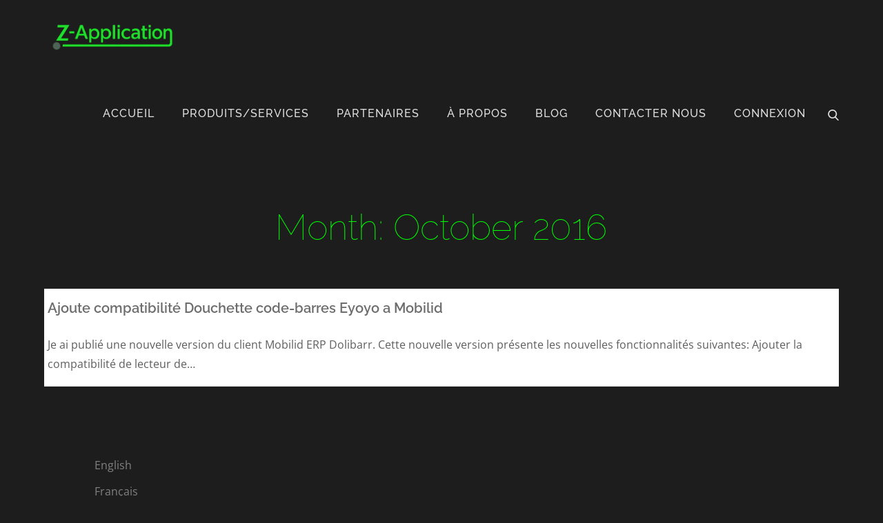

--- FILE ---
content_type: text/css
request_url: https://www.z-application.com/wp-content/themes/archie/style.css?ver=6.8.3
body_size: 19073
content:
/*
Theme Name: Archie
Theme URI: https://themepalace.com/downloads/archie
Author: Theme Palace
Author URI: https://themepalace.com
Description: Archie, with its aesthetically pleasant and modern looking design is a multipurpose WordPress theme fully capable of handling the needs and requirements of enormously vast range of websites, from personal to corporate but is particularly suited for the needs of people who want to start their blog, archietectural firms, interior design firms, landscaping firms, entertainment business and engineering firms that wish to establish their online presence. The theme is beautifully crafted, clean, easy to use, responsive, features different layouts with sidebar position and allows unlimited color selection. It has been designed for everybody with or without previous coding experience to effectively and helps to speedily put together polished, professional quality websites without having to so much as peek at a single line of code.
Version: 1.2.6
Requires at least: 4.7
Requires php: 5.6
Tested up to: 6.7
License: GNU General Public License v3 or later
License URI: http://www.gnu.org/licenses/gpl-3.0.html
Text Domain: archie
Tags: translation-ready, custom-background, theme-options, custom-menu, threaded-comments, featured-images, footer-widgets, left-sidebar, editor-style, right-sidebar, full-width-template, two-columns, three-columns, four-columns, grid-layout, custom-colors, custom-header, custom-logo, featured-image-header, blog, portfolio, entertainment

This theme, like WordPress, is licensed under the GPL.
Use it to make something cool, have fun, and share what you've learned with others.

Archie is based on Underscores http://underscores.me/, (C) 2012-2016 Automattic, Inc.
Underscores is distributed under the terms of the GNU GPL v2 or later.

Normalizing styles have been helped along thanks to the fine work of
Nicolas Gallagher and Jonathan Neal http://necolas.github.com/normalize.css/
*/

/*--------------------------------------------------------------
>>> TABLE OF CONTENTS:
----------------------------------------------------------------
# Preloader
# Normalize
# Typography
# Elements
# Forms
# Navigation
	## Links
	## Menus
# Accessibility
# Alignments
# Clearings
# Widgets
# Content
	## Posts and pages
	## Comments
# Infinite scroll
# Media
	## Captions
	## Galleries
#Top-navigation
#Main-slider
#Our-services
#About-us
#Latest-video
#Latest-projects
#Latest-posts
#Client-testimonial
#Our-partners
#Call-to-action
#Color-Switcher



--------------------------------------------------------------*/

/*--------------------------------------------------------------
# Preloader
--------------------------------------------------------------*/
#loader {
	overflow-x: hidden;
	overflow-y: hidden;
	vertical-align: middle;
	background-color: #fff;
	position:fixed;
	display: table;
	width: 100%;
	top:0;
	left: 0;
	height: 100%;
	min-height: 100%;
	z-index:9999;
}

.loader-container {
	position: relative;
	display: table-cell;
	vertical-align: middle;
	z-index: 12;
	text-align:center;
	text-transform: uppercase;
}

#preloader {
	position:relative;
	margin:auto;
	width:100px;
}

#preloader span {
	display:block;
	bottom:0px;
	width: 9px;
	height: 5px;
	background:#fff;
	position:absolute;
	animation: preloader 1.5s  infinite ease-in-out;
}
 
#preloader span:nth-child(2) {
	left:11px;
	animation-delay: .2s;
}
#preloader span:nth-child(3) {
	left:22px;
	animation-delay: .4s;
}
#preloader span:nth-child(4) {
	left:33px;
	animation-delay: .6s;
}
#preloader span:nth-child(5) {
	left:44px;
	animation-delay: .8s;
}

.loader-container svg {
	width: 70px;
	height: 70px;
	-webkit-animation: rotating 2s linear infinite;
	-moz-animation: rotating 2s linear infinite;
	-ms-animation: rotating 2s linear infinite;
	-o-animation: rotating 2s linear infinite;
	animation: rotating 2s linear infinite;
}

@keyframes preloader {
    0% {height:5px;transform:translateY(0px);background: #ff2d00;}
    25% {height:30px;transform:translateY(15px);background: #ff2d00;}
    50% {height:5px;transform:translateY(0px);background: #ff2d00;}
    100% {height:5px;transform:translateY(0px);background: #ff2d00;}
}

@-webkit-keyframes rotating /* Safari and Chrome */ {
  from {
    -webkit-transform: rotate(0deg);
    -o-transform: rotate(0deg);
    transform: rotate(0deg);
  }
  to {
    -webkit-transform: rotate(360deg);
    -o-transform: rotate(360deg);
    transform: rotate(360deg);
  }
}
@keyframes rotating {
  from {
    -ms-transform: rotate(0deg);
    -moz-transform: rotate(0deg);
    -webkit-transform: rotate(0deg);
    -o-transform: rotate(0deg);
    transform: rotate(0deg);
  }
  to {
    -ms-transform: rotate(360deg);
    -moz-transform: rotate(360deg);
    -webkit-transform: rotate(360deg);
    -o-transform: rotate(360deg);
    transform: rotate(360deg);
  }
}
.backtotop {
    background-color: #fd9c30;
    z-index: 300;
    width: 40px;
    height: 40px;
    line-height: 36px;
    font-size: 18px;
    text-align: center;
    position: fixed;
    bottom: -100px;
    right: 25px;
    cursor: pointer;
    -webkit-transition: all .7s ease-in-out;
    -moz-transition: all .7s ease-in-out;
    -o-transition: all .7s ease-in-out;
    -ms-transition: all .7s ease-in-out;
    transition: all .7s ease-in-out;
    color: #fff;
}
.backtotop svg {
    display: inline-block;
    vertical-align: middle;
    fill: #fff;
}

@-webkit-keyframes colorchange {
	0%   {border-color: #e30048;}
	25%  {border-color: #ff2d00;}
	50%  {border-color: #9acf0b;}
	75%  {border-color: #a93d7b;}
	100% {border-color: #f1ad02;}
}

@keyframes colorchange {
	0%   {border-color: #e30048;}
	25%  {border-color: #ff2d00;}
	50%  {border-color: #9acf0b;}
	75%  {border-color: #a93d7b;}
	100% {border-color: #f1ad02;}
}
/*--------------------------------------------------------------
# Normalize
--------------------------------------------------------------*/
html {
	font-family: sans-serif;
	-webkit-text-size-adjust: 100%;
	-ms-text-size-adjust:     100%;
}

body {
	margin: 0;
	font-family: 'Open Sans', sans-serif;
	font-weight: 400;
	background: #1d1d1d; /* Fallback for when there is no custom background color defined. */
}

#page {
    max-width: 1920px;
    margin: 0 auto;
    position: relative;
    overflow-x: hidden;
    box-shadow: 0 0 15px #aaa;
}
#content {
    position: relative;
}



/*--------------------------------------------------------------
# Normalize
--------------------------------------------------------------*/
/* normalize.css v8.0.0 | MIT License | github.com/necolas/normalize.css */

/* Document
	 ========================================================================== */

/**
 * 1. Correct the line height in all browsers.
 * 2. Prevent adjustments of font size after orientation changes in iOS.
 */

html {
	line-height: 1.15; /* 1 */
	-webkit-text-size-adjust: 100%; /* 2 */
}


/* Grouping content
	 ========================================================================== */

/**
 * 1. Add the correct box sizing in Firefox.
 * 2. Show the overflow in Edge and IE.
 */

hr {
	box-sizing: content-box; /* 1 */
	height: 0; /* 1 */
	overflow: visible; /* 2 */
}

/**
 * 1. Correct the inheritance and scaling of font size in all browsers.
 * 2. Correct the odd `em` font sizing in all browsers.
 */

pre {
	font-family: monospace, monospace; /* 1 */
	font-size: 1em; /* 2 */
}

/* Text-level semantics
	 ========================================================================== */

/**
 * Remove the gray background on active links in IE 10.
 */

a {
	background-color: transparent;
}

/**
 * 1. Remove the bottom border in Chrome 57-
 * 2. Add the correct text decoration in Chrome, Edge, IE, Opera, and Safari.
 */

abbr[title] {
	border-bottom: none; /* 1 */
	text-decoration: underline; /* 2 */
	text-decoration: underline dotted; /* 2 */
}

/**
 * Add the correct font weight in Chrome, Edge, and Safari.
 */

b,
strong {
	font-weight: bolder;
}

/**
 * 1. Correct the inheritance and scaling of font size in all browsers.
 * 2. Correct the odd `em` font sizing in all browsers.
 */

code,
kbd,
samp {
	font-family: monospace, monospace; /* 1 */
	font-size: 1em; /* 2 */
}

/**
 * Add the correct font size in all browsers.
 */

small {
	font-size: 80%;
}

/**
 * Prevent `sub` and `sup` elements from affecting the line height in
 * all browsers.
 */

sub,
sup {
	font-size: 75%;
	line-height: 0;
	position: relative;
	vertical-align: baseline;
}

sub {
	bottom: -0.25em;
}

sup {
	top: -0.5em;
}

/* Embedded content
	 ========================================================================== */

/**
 * Remove the border on images inside links in IE 10.
 */

img {
	border-style: none;
}

/* Forms
	 ========================================================================== */

/**
 * 1. Change the font styles in all browsers.
 * 2. Remove the margin in Firefox and Safari.
 */

button,
input,
optgroup,
select,
textarea {
	font-family: inherit; /* 1 */
	font-size: 100%; /* 1 */
	line-height: 1.15; /* 1 */
	margin: 0; /* 2 */
}

/**
 * Show the overflow in IE.
 * 1. Show the overflow in Edge.
 */

button,
input { /* 1 */
	overflow: visible;
}

/**
 * Remove the inheritance of text transform in Edge, Firefox, and IE.
 * 1. Remove the inheritance of text transform in Firefox.
 */

button,
select { /* 1 */
	text-transform: none;
}

/**
 * Correct the inability to style clickable types in iOS and Safari.
 */

button,
[type="button"],
[type="reset"],
[type="submit"] {
	-webkit-appearance: button;
}

/**
 * Remove the inner border and padding in Firefox.
 */

button::-moz-focus-inner,
[type="button"]::-moz-focus-inner,
[type="reset"]::-moz-focus-inner,
[type="submit"]::-moz-focus-inner {
	border-style: none;
	padding: 0;
}

/**
 * Restore the focus styles unset by the previous rule.
 */

button:-moz-focusring,
[type="button"]:-moz-focusring,
[type="reset"]:-moz-focusring,
[type="submit"]:-moz-focusring {
	outline: 1px dotted ButtonText;
}

/**
 * Correct the padding in Firefox.
 */

fieldset {
	padding: 0.35em 0.75em 0.625em;
}

/**
 * 1. Correct the text wrapping in Edge and IE.
 * 2. Correct the color inheritance from `fieldset` elements in IE.
 * 3. Remove the padding so developers are not caught out when they zero out
 *		`fieldset` elements in all browsers.
 */

legend {
	box-sizing: border-box; /* 1 */
	color: inherit; /* 2 */
	display: table; /* 1 */
	max-width: 100%; /* 1 */
	padding: 0; /* 3 */
	white-space: normal; /* 1 */
}

/**
 * Add the correct vertical alignment in Chrome, Firefox, and Opera.
 */

progress {
	vertical-align: baseline;
}

/**
 * Remove the default vertical scrollbar in IE 10+.
 */

textarea {
	overflow: auto;
}

/**
 * 1. Add the correct box sizing in IE 10.
 * 2. Remove the padding in IE 10.
 */

[type="checkbox"],
[type="radio"] {
	box-sizing: border-box; /* 1 */
	padding: 0; /* 2 */
}

/**
 * Correct the cursor style of increment and decrement buttons in Chrome.
 */

[type="number"]::-webkit-inner-spin-button,
[type="number"]::-webkit-outer-spin-button {
	height: auto;
}

/**
 * 1. Correct the odd appearance in Chrome and Safari.
 * 2. Correct the outline style in Safari.
 */

[type="search"] {
	-webkit-appearance: textfield; /* 1 */
	outline-offset: -2px; /* 2 */
}

/**
 * Remove the inner padding in Chrome and Safari on macOS.
 */

[type="search"]::-webkit-search-decoration {
	-webkit-appearance: none;
}

/**
 * 1. Correct the inability to style clickable types in iOS and Safari.
 * 2. Change font properties to `inherit` in Safari.
 */

::-webkit-file-upload-button {
	-webkit-appearance: button; /* 1 */
	font: inherit; /* 2 */
}

/* Interactive
	 ========================================================================== */

/*
 * Add the correct display in Edge, IE 10+, and Firefox.
 */

details {
	display: block;
}

/*
 * Add the correct display in all browsers.
 */

summary {
	display: list-item;
}

/* Misc
	 ========================================================================== */

/**
 * Add the correct display in IE 10+.
 */

template {
	display: none;
}

/**
 * Add the correct display in IE 10.
 */

[hidden] {
	display: none;
}

/*--------------------------------------------------------------
# Typography
--------------------------------------------------------------*/
body,
button,
input,
select,
optgroup,
textarea {
	color: #6d6d6d;
	font-size: 16px;
	font-size: 1rem;
	line-height: 28px;
}

h1,
h2,
h3,
h4,
h5,
h6 {
	clear: both;
	color: #6d6d6d;
	margin: 16px 0;
	line-height: 1.3;
	font-weight: 800;
	font-family: 'Raleway', sans-serif;
	clear: both;
}

h1 {
	font-size: 52px;
}

h2 {
	font-size: 42px;
}

h3 {
	font-size: 26px;
}

h4 {
	font-size: 22px;
}

h5 {
	font-size: 18px;
}

h6 {
	font-size: 14px;
}

p {
	margin-bottom: 0.8em;
}

dfn,
cite,
em,
i {
	font-style: italic;
}

blockquote {
	margin: 0 1.5em;
}

address {
	margin: 0 0 1.5em;
}
.single-post-wrapper ul,
.single-post-wrapper ol {
    margin: 0;
    padding-left: 1.5em;
}

pre {
	background: #eee;
	font-family: "Courier 10 Pitch", Courier, monospace;
	font-size: 15px;
	font-size: 0.9375rem;
	line-height: 1.6;
	margin-bottom: 1.6em;
	max-width: 100%;
	overflow: auto;
	padding: 1.6em;
}

code,
kbd,
tt,
var {
	font-family: Monaco, Consolas, "Andale Mono", "DejaVu Sans Mono", monospace;
	font-size: 15px;
	font-size: 0.9375rem;
}

abbr,
acronym {
	border-bottom: 1px dotted #666;
	cursor: help;
}

mark, ins {
	background: #fff9c0;
	text-decoration: none;
}

big {
	font-size: 125%;
}

/*--------------------------------------------------------------
# Elements
--------------------------------------------------------------*/
html {
	box-sizing: border-box;
}

*,
*:before,
*:after {/* Inherit box-sizing to make it easier to change the property for components that leverage other behavior; see https://css-tricks.com/inheriting-box-sizing-probably-slightly-better-best-practice/ */
	box-sizing: inherit;
}

blockquote {
    padding: 0 15px;
    font-size: 18px;
    line-height: 35px;
    font-weight: 300;
    position: relative;
    margin: 0;
}
blockquote.alignright {
    padding-right: 0;
    margin-bottom: 14px;
}

blockquote p {
    margin: 0;
}

hr {
	background-color: #ccc;
	border: 0;
	height: 1px;
	margin-bottom: 1.5em;
}

ul,
ol {
	margin: 0 0 1.5em 3em;
}

ul {
	list-style: disc;
}

ol {
	list-style: decimal;
}

li > ul,
li > ol {
	margin-bottom: 0;
	margin-left: 1.5em;
}

dt {
	font-weight: bold;
}

dd {
	margin: 0 1.5em 1.5em;
}

img {
	height: auto; /* Make sure images are scaled correctly. */
	max-width: 100%; /* Adhere to container width. */
	vertical-align: middle;
	outline: none;
}

figure {
	margin: 1em 0; /* Extra wide images within figure tags don't overflow the content area. */
}

table {
	margin: 0 0 1.5em;
	width: 100%;
}
tbody {
    text-align: left;
}
.page article .entry-content table tr:last-child {
    border-bottom: 1px solid #e4e4e4;
}
td, th {
    padding: 10px 25px;
}

/*--------------------------------------------------------------
# Forms
--------------------------------------------------------------*/
button,
input[type="button"],
input[type="reset"],
input[type="submit"] {
	border: 1px solid;
	border-color: #ccc #ccc #bbb;
	border-radius: 3px;
	background: #e6e6e6;
	color: rgba(0, 0, 0, 0.8);
	font-size: 12px;
	font-size: 0.75rem;
	line-height: 1;
	padding: .6em 1em .4em;
    cursor: pointer;
}

button:hover,
input[type="button"]:hover,
input[type="reset"]:hover,
input[type="submit"]:hover {
	border-color: #ccc #bbb #aaa;
}

button:active, button:focus,
input[type="button"]:active,
input[type="button"]:focus,
input[type="reset"]:active,
input[type="reset"]:focus,
input[type="submit"]:active,
input[type="submit"]:focus {
	border-color: #aaa #bbb #bbb;
	outline: thin dotted;
}

input[type="text"],
input[type="email"],
input[type="url"],
input[type="password"],
input[type="search"],
input[type="number"],
input[type="tel"],
input[type="range"],
input[type="date"],
input[type="month"],
input[type="week"],
input[type="time"],
input[type="datetime"],
input[type="datetime-local"],
input[type="color"],
textarea {
	color: #666;
	border: 1px solid #ccc;
	border-radius: 3px;
	padding: 3px;
}

input[type="text"]:focus,
input[type="email"]:focus,
input[type="url"]:focus,
input[type="password"]:focus,
input[type="search"]:focus,
input[type="number"]:focus,
input[type="tel"]:focus,
input[type="range"]:focus,
input[type="date"]:focus,
input[type="month"]:focus,
input[type="week"]:focus,
input[type="time"]:focus,
input[type="datetime"]:focus,
input[type="datetime-local"]:focus,
input[type="color"]:focus,
textarea:focus {
	color: #111;
}

select {
	border: 1px solid #ccc;
}

textarea {
	width: 100%;
}

/*--------------------------------------------------------------
# Navigation
--------------------------------------------------------------*/
/*--------------------------------------------------------------
## Links
--------------------------------------------------------------*/
a {
	color: #fd9c30;
	text-decoration: underline;
}

.site-info a,
.author-name a,
.comment-metadata a,
.comment-author a,
.post-navigation a,
.btn,
.site-title a,
.reply a,
.post-category a,
.cat-links a,
.byline a,
.posted-on a,
.entry-title a,
ul li a{
	text-decoration: none;
}


a:hover,
a:focus,
a:active {
	color: #000;
}

.widget_text a:hover,
.widget_text a:focus,
.widget_block a:hover,
.widget_block a:focus{
	color: #fff;
}

a:focus {
    outline: thin dotted;
}


/*--------------------------------------------------------------
## Menus
--------------------------------------------------------------*/
#masthead {
    position: relative;
    width: 100%;
    z-index: 3000;
    background-color: #1d1d1d;
    -webkit-transition: all 0.3s ease-in-out;
    -moz-transition: all 0.3s ease-in-out;
    -ms-transition: all 0.3s ease-in-out;
    -o-transition: all 0.3s ease-in-out;
    transition: all 0.3s ease-in-out;
}
.site-branding {
    float: left;
    padding: 15px 0;
    display: flex;
    align-items: center;
    min-height: 110px;
    -webkit-transition: all 0.3s ease-in-out;
    -moz-transition: all 0.3s ease-in-out;
    -ms-transition: all 0.3s ease-in-out;
    -o-transition: all 0.3s ease-in-out;
    transition: all 0.3s ease-in-out;
}
.site-title {
    font-size: 32px;
    margin: 0;
    font-weight: 400;
    font-family: 'Montserrat', sans-serif;
    line-height: 1.3;
    -webkit-transition: all 0.3s ease-in-out;
    -moz-transition: all 0.3s ease-in-out;
    -ms-transition: all 0.3s ease-in-out;
    -o-transition: all 0.3s ease-in-out;
    transition: all 0.3s ease-in-out;
}
.site-title a {
    color: #8f8f8f;
    font-weight: 400;
}
.site-title a:hover,
.site-title a:focus {
	color: #fd9c30;
}
.site-description {
    margin: 5px 0 0;
    line-height: 1.5;
    color: #8f8f8f;
}
.site-logo img {
    max-height: 65px;
    width: auto;
    margin-right: 15px;
}
.main-navigation {
    display: block;
    position: relative;
    float: right;
}
.modern-menu #masthead.sticky-header ul.menu {
    max-height: 450px;
    overflow-y: auto;
}
.modern-menu #masthead.sticky-header .main-navigation button {
    min-width: auto;
}
.modern-menu #search > svg.icon.icon-search {
	display: none; 
}
.menu-toggle {
    border-radius: 0;
    font-size: 16px;
    top: 15px;
    margin: auto;
    display: block;
    height: 50px;
    position: relative;
    background-color: transparent;
    min-width: 64px;
    border: none;
}
.menu-toggle:focus {
    outline: thin dotted #fff;
}
button.dropdown-toggle {
    padding: 0;
    position: absolute;
    top: 0;
    right: 0;
    background-color: transparent;
    border: none;
    width: 45px;
    height: 55px;
}
svg.icon-menu,
svg.icon-close {
    fill: #8f8f8f;
    width: 30px;
    height: 30px;
    vertical-align: baseline;
}
.menu-open svg.icon-menu {
    display: none;
}
.main-navigation svg.icon-close {
    display: none;
    width: 25px;
    height: 25px;
}
.main-navigation ul {
	display: none;
	list-style: none;
	margin: 0;
	padding-left: 0;
}

.main-navigation ul ul {
	float: left;
	position: absolute;
	top: 100%;
	left: -999em;
	z-index: 99999;
}
.main-navigation ul ul {
    background-color: #1d1d1d;
    text-align: left;
    padding: 0;
}
.main-navigation ul ul ul {
	left: -999em;
	top: 0;
}

.main-navigation ul ul a {
	width: 225px;
}
.main-navigation ul.sub-menu li a {
    border-left: 1px solid #444;
    border-top: 1px solid #444;
}
.main-navigation ul.sub-menu li a {
    padding: 8px 15px;
    color: #e1e1e1;
    text-transform: uppercase;
}

.main-navigation li {
	position: relative;
}
.main-navigation a {
	display: block;
    text-decoration: none;
    color: #232526;
    font-size: 16px;
    font-family: 'Raleway', sans-serif;
    font-weight: 500;
    letter-spacing: 1px;
}
.main-navigation ul.nav-menu > li > a {
    text-transform: uppercase;
    padding: 41px 7px;
    color: #e1e1e1;
    /*opacity: 0.35;*/
}
.main-navigation ul#primary-menu li.current-menu-item > a,
.main-navigation ul#primary-menu li:hover > a,
.main-navigation ul#primary-menu li:focus > a,
.main-navigation ul#primary-menu .focus > a {
    color: #fd9c30;
    opacity: 1;
}
.main-navigation ul#primary-menu li.current-menu-item > a > svg,
.main-navigation ul#primary-menu .focus > a > svg {
    fill: #fd9c30;
}
.main-navigation svg.icon-down {
    width: 12px;
    height: 12px;
    margin-left: 5px;
    fill: #e1e1e1;
}
.main-navigation .dropdown-toggle.active > svg {
    -webkit-transform: rotate(180deg);
    -moz-transform: rotate(180deg);
    -ms-transform: rotate(180deg);
    -o-transform: rotate(180deg);
    transform: rotate(180deg);
    -webkit-transform-origin: 50% 50%;
    -moz-transform-origin: 50% 50%;
    -ms-transform-origin: 50% 50%;
    -o-transform-origin: 50% 50%;
    transform-origin: 50% 50%;
}
.main-navigation .sub-menu svg {
    width: 12px;
    height: 12px;
    fill: #fff;
    position: absolute;
    right: 15px;
    top: 50%;
    -webkit-transform: translateY(-50%) rotate(90deg);
    -moz-transform: translateY(-50%) rotate(90deg);
    -ms-transform: translateY(-50%) rotate(90deg);
    -o-transform: translateY(-50%) rotate(90deg);
    transform: translateY(-50%) rotate(90deg);
}
.main-navigation form.search-form {
    min-width: 215px;
}
.search-menu input.search-field {
    width: 100%;
    height: 42px;
    color: #fff;
    font-size: 14px;
    outline: none;
    background-color: transparent;
    box-shadow: none;
    padding: 0 20px;
    border-radius: 45px;
    border: 1px solid rgba(225, 225, 225, 0.35);
}
#search button.search-submit,
.widget.widget_search button.search-submit {
    background-color: transparent;
    box-shadow: none;
    border: none;
    font-size: 20px;
    fill: #83868b;
    position: absolute;
    top: 0px;
    left: auto;
    right: 0;
    text-shadow: none;
    outline: none;
}

.footer-widgets-area .widget ul li a:hover {
    text-decoration: underline;
}
.classic-menu .main-navigation #search .icon-search {
	fill: #e1e1e1;
}
.classic-menu .main-navigation #search .icon-search {
	display: none;
}
.classic-menu .main-navigation #search .search-submit .icon-search {
	display: block;
}
.menu-toggle svg {
    float: left;
}
.menu-label {
    float: right;
 	color: #8f8f8f;
    padding: 7px 0 0 10px;
    display: none; 
}
.menu-open .menu-label {
    padding-top: 2px;
}
.menu-overlay {
    -webkit-transition: 0.5s ease-in-out;
    -moz-transition: 0.5s ease-in-out;
    -ms-transition: 0.5s ease-in-out;
    -o-transition: 0.5s ease-in-out;
    transition: 0.5s ease-in-out;
}
.menu-overlay.active {
    background-color: #fff;
    position: absolute;
    left: 0;
    top: 0;
    width: 100%;
    height: 100%;
    opacity: 0.8;
    z-index: 3;
}


/* Small menu. */
.menu-toggle,
.main-navigation.toggled ul {
	display: block;
}

.site-main .comment-navigation, .site-main
.posts-navigation, .site-main
.post-navigation {
	margin: 0 0 1.5em;
	overflow: hidden;
}

.comment-navigation .nav-previous,
.posts-navigation .nav-previous,
.post-navigation .nav-previous {
	float: left;
	width: 50%;
}

.comment-navigation .nav-next,
.posts-navigation .nav-next,
.post-navigation .nav-next {
	float: right;
	text-align: right;
	width: 50%;
}

/*--------------------------------------------------------------
# Accessibility
--------------------------------------------------------------*/
/* Text meant only for screen readers. */
.screen-reader-text {
	border: 0;
	clip: rect(1px, 1px, 1px, 1px);
	clip-path: inset(50%);
	height: 1px;
	margin: -1px;
	overflow: hidden;
	padding: 0;
	position: absolute !important;
	width: 1px;
	word-wrap: normal !important; /* Many screen reader and browser combinations announce broken words as they would appear visually. */
}

.screen-reader-text:focus {
	background-color: #f1f1f1;
	border-radius: 3px;
	box-shadow: 0 0 2px 2px rgba(0, 0, 0, 0.6);
	clip: auto !important;
	clip-path: none;
	color: #21759b;
	display: block;
	font-size: 14px;
	font-size: 0.875rem;
	font-weight: bold;
	height: auto;
	left: 5px;
	line-height: normal;
	padding: 15px 23px 14px;
	text-decoration: none;
	top: 5px;
	width: auto;
	z-index: 100000;
	/* Above WP toolbar. */
}

/* Do not show the outline on the skip link target. */
#content[tabindex="-1"]:focus {
	outline: 0;
}

/*--------------------------------------------------------------
# Alignments
--------------------------------------------------------------*/
.alignleft {
	display: inline;
	float: left;
	margin-right: 1.5em;
}

.alignright {
	display: inline;
	float: right;
	margin-left: 1.5em;
}

.aligncenter {
	clear: both;
	display: block;
	margin-left: auto;
	margin-right: auto;
}

/*--------------------------------------------------------------
# Clearings
--------------------------------------------------------------*/
.clear:before,
.clear:after,
.entry-content:before,
.entry-content:after,
.comment-content:before,
.comment-content:after,
.site-header:before,
.site-header:after,
.site-content:before,
.site-content:after,
.site-footer:before,
.site-footer:after,
.wrapper:before,
.wrapper:after {
	content: "";
	display: table;
	table-layout: fixed;
}

.clear:after,
.entry-content:after,
.comment-content:after,
.site-header:after,
.site-content:after,
.site-footer:after,
.wrapper:before,
.wrapper:after {
	clear: both;
}

/*--------------------------------------------------------------
# Widgets
--------------------------------------------------------------*/
.widget {
	margin: 0 0 1.5em;
	/* Make sure select elements fit in widgets. */
}

.widget select {
    max-width: 100%;
    padding: 5px;
    outline: none;
    width: 100%;
}
.widget ul li,
.widget ul li a {
    color: #818181;
}
.widget ul li a:hover,
.widget.widget_archive ul li a:hover,
.widget.widget_categories ul li a:hover,
.widget.widget_archive ul li:hover,
.widget.widget_categories ul li:hover {
    color: #fd9c30;
}
.widget.widget_categories ul li,
.widget.widget_archive ul li {
    display: table;
    width: 100%;
}
.widget.widget_calendar caption {
    padding-bottom: 10px;
    color: #fff;
    text-align: left;
}
.widget.widget_calendar tr td,
.widget.widget_calendar th {
    padding: 10px;
    color: #fff;
}
.footer-widgets-area .widget.widget_calendar tr td,
.footer-widgets-area .widget.widget_calendar th {
	padding: 2px;
}
.widget.widget_calendar tr td a:hover,
.widget.widget_calendar th a:hover {
    color: #fd9c30;
}
table tbody {
    text-align: left;
}
#secondary ul {
    margin: 0;
    padding: 0;
    list-style: none;
}
#secondary .widget {
    margin: 0 0 1.5em;
    border-top: 1px solid rgba(255, 255, 255, 0.2);
    margin-bottom: 50px;
    padding-top: 50px;
}
#secondary .widget ul li a:hover {
    text-decoration: underline;
}
#secondary .widget-title {
    text-transform: uppercase;
}
.widget.widget_search form.search-form {
    min-width: 215px;
    position: relative;
}
.widget.widget_search input.search-field {
	width: 100%;
    height: 42px;
    color: #fff;
    font-size: 14px;
    outline: none;
    background-color: transparent;
    box-shadow: none;
    padding: 0 20px;
    border-radius: 45px;
    border: 1px solid rgba(225, 225, 225, 0.35);
}
#secondary .widget.widget_search input.search-field {
	padding: 0 20px 0 40px; 
}
.widget.widget_search button.search-submit {
	height: 40px;
}
.widget.widget_text {
    color: #adadad;
}
#secondary .textwidget img {
    margin-bottom: 30px;
    display: block;
}
.widget.widget_popular_post ul li,
.widget.widget_latest_post ul li {
    clear: both;
    margin-bottom: 20px;
    display: inline-block;
    width: 100%;
}
.widget_popular_post img,
.widget_latest_post img {
    max-width: 95px;
    width: 95px;
    height: 95px;
    float: left;
    margin-right: 14px;
}
.widget_popular_post h3,
.widget_latest_post h3 {
    font-size: 16px;
    line-height: 1.5;
    display: table-row;
    font-family: 'Open Sans', sans-serif;
    font-weight: bold;
}
.widget.widget_popular_post h3 a,
.widget.widget_latest_post h3 a {
	color: #fff;
}
.widget_popular_post time,
.widget_latest_post time {
    margin-top: 10px;
    display: inline-block;
    font-size: 16px;
    font-weight: 400;
}
.widget_instagram .col-1 li {
    width: 100%;
   	float: none;
}
.widget_instagram .col-2 li {
    width: 50%;
    float: left;
}
.widget_instagram .col-3 li {
    width: 33.33%;
    float: left;
}
.widget_instagram .col-4 li {
    width: 25%;
    float: left;
}
.widget_instagram .col-5 li {
    width: 20%;
    float: left;
}
.widget.widget_instagram li {
    margin: 0;
    padding: 5px;
}
.widget.tp-instagram ul li {
    padding: 5px;
    margin-bottom: 0;
}
.widget_instagram li img {
    width: 100%;
}
#secondary .widget ul.social-icons {
    text-align: left;
}
.jetpack_subscription_widget #subscribe-text p {
    margin-top: 0;
    line-height: 25px;
}
#secondary p#subscribe-email {
    margin: 0 0 10px 0;
}
#secondary .jetpack_subscription_widget input[type="email"] {
	width: 100%;
    height: 50px;
    min-height: auto;
    background-color: #fff;
    border-color: #fff;
    padding: 15px 18px;
    outline: none;
}
.footer-widgets-area #subscribe-email input[type="email"] {
    width: 100%;
    max-width: 250px;
    color: #fff;
    background-color: #626262;
    border: none;
    min-height: 45px;
    padding: 0 10px;
    outline: none;
    border-radius: 0;
    margin-bottom: 10px;
}
#secondary .jetpack_subscription_widget input[type="submit"] {
    position: relative;
    margin: auto;
    min-height: 50px;
    border-radius: 0;
    background-color: #000;
    min-width: 151px;
    margin: 0;
    text-transform: uppercase;
}
.jetpack_subscription_widget #subscribe-submit {
    display: inline-block;
    margin: 0;
    position: relative;
}
.tagcloud a {
    font-size: 14px;
    color: #fff;
    background-color: #737373;
    border: none;
    padding: 4px 20px;
    display: inline-block;
    margin: 0 5px 10px 0;
    border-radius: 50px;
}
.tagcloud a:hover {
    color: #fd9c30;
}
.error404.right-sidebar #primary, 
.error404.left-sidebar #primary {
    width: 100%;
}
.error-404.not-found {
    text-align: center;
    margin: auto;
}
.error-404.not-found p {
	color: #ccc;
}
.error404 .search-form {
    max-width: 600px;
    text-align: center;
    margin: auto;
    position: relative;
}
.error-404.not-found form.search-form input {
    padding: 0 40px 0 40px;
}
form.search-form input {
    width: 100%;
    padding: 0 40px 0 15px;
    font-weight: 300;
}
.no-results.not-found form.search-form {
	position: relative;
}
.no-results.not-found form.search-form input {
	padding: 0 40px;
}
input.search-field {
    height: 50px;
    border-radius: 0;
    padding: 0 50px 0 15px;
    width: 100%;
    outline: none;
}
form.search-form button.search-submit {
    height: 40px;
    position: absolute;
    left: 0;
    top: 0;
    background-color: transparent;
    border: none;
    width: 45px;
    border-radius: 0;
    outline: none;
}
.search-submit svg.icon-search {
    fill: #ccc;
    opacity: 1;
}
/*--------------------------------------------------------------
# Content
--------------------------------------------------------------*/
/*--------------------------------------------------------------
## Posts and pages
--------------------------------------------------------------*/
.sticky {
	display: block;
}

.hentry {
	margin: 0 0 1.5em;
}

.updated:not(.published) {
	display: none;
}

.page-content,
.entry-content,
.entry-summary {
	margin: 1.5em 0 0;
}

.page-links {
	clear: both;
	margin: 0 0 1.5em;
}

/*--------------------------------------------------------------
## Comments
--------------------------------------------------------------*/
.comment-content a {
	word-wrap: break-word;
}

.bypostauthor {
	display: block;
}

/*--------------------------------------------------------------
# Infinite scroll
--------------------------------------------------------------*/
/* Globally hidden elements when Infinite Scroll is supported and in use. */
.infinite-scroll .posts-navigation,
.infinite-scroll.neverending .site-footer {
	/* Theme Footer (when set to scrolling) */
	display: none;
}

/* When Infinite Scroll has reached its end we need to re-display elements that were hidden (via .neverending) before. */
.infinity-end.neverending .site-footer {
	display: block;
}

/*--------------------------------------------------------------
# Layouts and titles
--------------------------------------------------------------*/

#page {
    width: 90%;
    margin: 0 auto;
    box-shadow: none;
    max-width: 1200px;}

body.boxed #about-us .wrapper {
    width: 100%;
    padding: 0 0 0 15px;
    max-width: 95%;
    margin-right: 0;
}
section {
	position: relative;
}
.entry-content {
	margin-top: 0;
}
.wrapper {
    width: 90%;
    max-width: 1300px;
    margin: 0 auto;
    padding-left: 15px;
    padding-right: 15px;
}
.row {
    margin: 0 -15px;
}
.page-section {
    padding: 100px 0;
}
.no-padding-bottom {
	padding-bottom: 0;
}
.no-padding-top {
	padding-top: 0;
}
.entry-title,
.section-title,
.home .post-wrapper .entry-title {
    font-size: 42px;
    margin: 0 0 10px;
    word-wrap: break-word;
}
.section-title.color-white {
    color: #fff;
}
.entry-title {
	font-size: 20px;
	font-weight: 600;
}
.custom-meta-title {
    color: #ff2d00;
    text-transform: uppercase;
    margin-bottom: 15px;
    display: inline-block;
    font-size: 14px;
    font-weight: bold;
    letter-spacing: 1px;
}
.overlay {
    background-color: #1c1b1b;
    position: absolute;
    top: 0;
    left: 0;
    width: 100%;
    height: 100%;
    opacity: 0.5;
}
.align-left {
    text-align: left;
}
.align-center {
    text-align: center;
}
.align-right {
    text-align: right;
}
.btn {
    padding: 11px 30px;
    display: inline-block;
    border-radius: 0;
    background-color: #fd9c30;
    border-radius: 29px;
    color: #fff;
    text-transform: uppercase;
    font-size: 14px;
    letter-spacing: 1px;
    position: relative;
    font-family: 'Raleway', sans-serif;
    -webkit-transition: all 0.3s ease-in-out;
    -moz-transition: all 0.3s ease-in-out;
    -ms-transition: all 0.3s ease-in-out;
    -o-transition: all 0.3s ease-in-out;
    transition: all 0.3s ease-in-out;
}
.btn:hover,
.btn:focus {
	color: #fff;
}

.btn.btn-deafult:hover,
.btn.btn-deafult:focus,
#about-us .btn.btn-primary.white:hover,
#about-us .btn.btn-primary.white:focus {
    background-color: #1d1d1d;
    color: #fd9c30;
}

#main-slider .btn.btn-deafult:hover,
#main-slider .btn.btn-deafult:focus {
    background-color: #fff;
    color: #fd9c30;
}
.more-link {
    text-transform: uppercase;
    font-size: 18px;
    color: #000;
    font-weight: 400;
    -webkit-transition: all 0.3s ease-in-out;
    -moz-transition: all 0.3s ease-in-out;
    -ms-transition: all 0.3s ease-in-out;
    -o-transition: all 0.3s ease-in-out;
    transition: all 0.3s ease-in-out;
}
.read-more {
    margin-top: 40px;
}
svg {
    width: 16px;
    height: 16px;
    display: inline-block;
    vertical-align: middle;
}
.section-title.color-black,
.home .post-wrapper .entry-title {
	color: #6d6d6d;
}
.section-title.color-black:after,
.home .post-wrapper .entry-title:after {
    content: '.';
    color: #fd9c30;
}

/*--------------------------------------------------------------
# Media
--------------------------------------------------------------*/
.page-content .wp-smiley,
.entry-content .wp-smiley,
.comment-content .wp-smiley {
	border: none;
	margin-bottom: 0;
	margin-top: 0;
	padding: 0;
}

/* Make sure embeds and iframes fit their containers. */
embed,
iframe,
object {
	max-width: 100%;
}

/* Make sure logo link wraps around logo image. */
.custom-logo-link {
	display: inline-block;
}

/*--------------------------------------------------------------
## Captions
--------------------------------------------------------------*/
.wp-caption {
	margin-bottom: 1.5em;
	max-width: 100%;
}

.wp-caption img[class*="wp-image-"] {
	display: block;
	margin-left: auto;
	margin-right: auto;
}

.wp-caption .wp-caption-text {
	margin: 0.8075em 0;
}

.wp-caption-text {
	text-align: center;
}

/*--------------------------------------------------------------
## Galleries
--------------------------------------------------------------*/
.gallery {
	margin-bottom: 1.5em;
}

.gallery-item {
	display: inline-block;
	text-align: center;
	vertical-align: top;
	width: 100%;
    margin: 0;
    padding: 5px;
}

.gallery-columns-2 .gallery-item {
	max-width: 50%;
}

.gallery-columns-3 .gallery-item {
	max-width: 33.33%;
}

.gallery-columns-4 .gallery-item {
	max-width: 25%;
}

.gallery-columns-5 .gallery-item {
	max-width: 20%;
}

.gallery-columns-6 .gallery-item {
	max-width: 16.66%;
}

.gallery-columns-7 .gallery-item {
	max-width: 14.28%;
}

.gallery-columns-8 .gallery-item {
	max-width: 12.5%;
}

.gallery-columns-9 .gallery-item {
	max-width: 11.11%;
}

.gallery-caption {
	display: block;
}
figure.gallery-item .gallery-caption {
    display: none;
}

/*--------------------------------------------------------------
## Social Icons
--------------------------------------------------------------*/
.social-icons ul {
    margin: 0;
    padding: 0;
}
.social-icons li {
    display: inline-block;
    width: 40px;
    height: auto;
    text-align: center;
    line-height: 40px;
    position: relative;
    list-style: none;
}
.social-icons ul li a {
    text-decoration: none;
    display: block;
}
.social-icons ul li span {
    display: none;
}
.social-icons ul li:not(:last-child) {
    margin-right: 5px;
}
.social-icons li a svg {
 	fill: #b6bccd;
}
.social-icons li a[href*="facebook.com"]:hover svg,
.social-icons li a[href*="fb.com"]:hover svg {
 	fill: #3b5998;
}
.social-icons li a[href*="twitter.com"]:hover svg {
 	fill: #1da1f2;
}
.social-icons li a[href*="linkedin.com"]:hover svg {
 	fill: #0077B5;
}
.social-icons li a[href*="plus.google.com"]:hover svg {
 	fill: #db4437;
}

.social-icons li a[href*="youtube.com"]:hover svg {
 	fill: #cc181e;
}

.social-icons li a[href*="dribbble.com"]:hover svg {
 	fill: #f4a09c;
}

.social-icons li a[href*="pinterest.com"]:hover svg {
 	fill: #BD081C;
}

.social-icons li a[href*="bitbucket.org"]:hover svg {
 	fill: #205081;
}

.social-icons li a[href*="github.com"]:hover svg {
 	fill: #323131;
}

.social-icons li a[href*="codepen.io"]:hover svg {
 	fill: #000000;
}

.social-icons li a[href*="flickr.com"]:hover svg {
 	fill: #025FDF;
}

.social-icons li a[href$="/feed/"]:hover svg {
 	fill: #089DE3;
}

.social-icons li a[href*="foursquare.com"]:hover svg {
 	fill: #F94877;
}

.social-icons li a[href*="instagram.com"]:hover svg {
 	fill: #6E52C3;
}

.social-icons li a[href*="tumblr.com"]:hover svg {
 	fill: #56BC8A;
}

.social-icons li a[href*="reddit.com"]:hover svg {
 	fill: #FF4500;
}

.social-icons li a[href*="vimeo.com"]:hover svg {
 	fill: #00ADEF;
}

.social-icons li a[href*="digg.com"]:hover svg {
 	fill: #00ADEF;
}

.social-icons li a[href*="twitch.tv"]:hover svg {
 	fill: #0E9DD9;
}

.social-icons li a[href*="stumbleupon.com"]:hover svg {
 	fill: #EB4924;
}

.social-icons li a[href*="delicious.com"]:hover svg {
 	fill: #0076E8;
}

.social-icons li a[href*="mailto:"]:hover svg {
 	fill: #4169E1;
}
.social-icons li a[href*="soundcloud.com"]:hover svg {
 	fill: #FF5500;
}
.social-icons li a[href*="wordpress.org"]:hover svg {
 	fill: #0073AA;
}
.social-icons li a[href*="wordpress.com"]:hover svg {
 	fill: #00AADC;
}

.social-icons li a[href*="jsfiddle.net"]:hover svg {
 	fill: #396AB1;
}

.social-icons li a[href*="tripadvisor.com"]:hover svg {
 	fill: #FFE090;
}

.social-icons li a[href*="angel.co"]:hover svg {
 	fill: #000000;
}
.widget ul.social-icons {
	text-align: center;
}
.footer-widgets-area .widget ul.social-icons {
	text-align: left;
}
ul.social-icons {
    margin: 0;
    padding: 0;
}

ul.social-icons span {
    display: none;
}

.social-icons ul {
    margin: 0;
    padding: 0;
}

/*--------------------------------------------------------------
# 					#TOP-NAVIGATION
--------------------------------------------------------------*/

#top-navigation {
    position: absolute;
    background: none;
    top: 400px;
    z-index: 1;
    right: -35px;
    transform: translate(36%, 0);
}
#top-navigation .widget.widget_contact_info {
    -webkit-transform: rotate(90deg);
    -moz-transform: rotate(90deg);
    -ms-transform: rotate(90deg);
    -o-transform: rotate(90deg);
    transform: rotate(-90deg);
}
#top-navigation .widget_contact_info ul li:not(:last-child) {
    margin-right: 14px;
}
.widget.widget_contact_info ul {
    list-style: none;
    margin: 0;
    padding: 0;
}
#top-navigation .widget_contact_info ul li,
#top-navigation .widget_contact_info ul li a {
    color: #fff;
    display: inline-block;
    text-transform: uppercase;
    font-size: 16px;
    letter-spacing: 2px;
    font-weight: 400;
}
#top-navigation .widget_contact_info ul li a:hover {
	color: #fd9c30;
}

/*--------------------------------------------------------------
# 					MAIN-SLIDER
--------------------------------------------------------------*/
#main-slider {
    padding-top: 50px;
}
#main-slider article {
    display: flex;
    flex-direction: row-reverse;
    align-items: center;
    outline: none;
}
#main-slider article.no-featured-image {
    display: block;
    margin-top: 100px;
}
#main-slider article.no-featured-image .slider-content {
    padding-right: 0;
    width: 70%;
    float: none;
}
.slider-content,
.slider-image {
    float: left;
    width: 50%;
}
.slider-image .featured-image {
	padding: 250px 0;
	background-repeat: no-repeat;
	background-position: 50%;
	background-size: cover;

}
#main-slider header.entry-header {
    margin-bottom: 10px;
}
#main-slider .entry-title {
    font-size: 42px;
    font-weight: 100;
    color: #DFDFDF;
}
#main-slider .entry-title a,
#main-slider .entry-content p {
    color: #fff;
}
#main-slider .entry-title a:hover,
#main-slider .entry-title a:focus {
    color: #fd9c30;
    opacity: 0.8;
}
#main-slider .entry-content p {
    opacity: 0.5;
    font-weight: 300;
}
#main-slider .slider-content {
    padding-right: 80px;
}
#main-slider .slick-dots {
    text-align: right;
    left: auto;
    right: 7px;
    z-index: 10;
    bottom: -50px;
}
#main-slider .slick-dots li {
    margin: 0 11px;
}
#main-slider .slick-dots li button:before {
    width: 35px;
    height: 2px;
    background-color: #fff;
    content: "";
    color: #fff;
    opacity: 0.5;
}
#main-slider .slick-dots li.slick-active button:before,
#main-slider .slick-dots li button:hover:before,
#main-slider .slick-dots li button:focus:before {
    color: #fff;
    background-color: #fff;
    opacity: 1;
}
#main-slider .wrapper {
	margin-left: 0;
	width: 100%;
}

/*--------------------------------------------------------------
# 					SERVICES
--------------------------------------------------------------*/
#our-services {
	background-color: #f6f6f6;
}
.services-content {
    margin: 0 -30px;
}
#our-services article {
    margin: 0;
    padding: 0 30px;
}
#our-services .col-3 article:nth-child(3n+4) {
    clear: left;
}
.icon-container .fa {
    margin-bottom: 30px;
    color: #777;
    font-size: 55px;
}
#our-services .entry-title a {
    color: #777;
    text-transform: uppercase;
    font-size: 22px;
}
#our-services .entry-title a:hover,
#our-services .entry-title a:focus,
.icon-container a:hover .fa,
.icon-container a:focus .fa  {
	color: #6d6d6d;
}
.entry-content p,
#secondary .jetpack_subscription_widget #subscribe-text p {
    color: #5e5e5e;
}
#our-services .read-more a {
    font-size: 18px;
    color: #777;
}
#our-services .read-more a:before {
    content: "";
    width: 45px;
    height: 2px;
    margin-right: 15px;
    position: relative;
    display: inline-block;
    vertical-align: middle;
    background-color: #777;
    -webkit-transition: all 0.3s ease-in-out;
    -moz-transition: all 0.3s ease-in-out;
    -ms-transition: all 0.3s ease-in-out;
    -o-transition: all 0.3s ease-in-out;
    transition: all 0.3s ease-in-out;
}
#our-services .read-more a:hover,
#our-services .read-more a:focus,
#our-services .read-more a:hover:before,
#our-services .read-more a:focus:before,
#latest-posts .section-content article:hover .entry-container .read-more a,
#latest-posts .section-content article:focus .entry-container .read-more a {
    color: #fd9c30;
}
#latest-posts .section-content article:hover .entry-container .read-more a:before,
#latest-posts .section-content article:focus .entry-container .read-more a:before {
	background-color: #fd9c30;
	-webkit-transition: all 0.3s ease-in-out;
    -moz-transition: all 0.3s ease-in-out;
    -ms-transition: all 0.3s ease-in-out;
    -o-transition: all 0.3s ease-in-out;
    transition: all 0.3s ease-in-out;
}
 #our-services .read-more a:hover:before,
  #our-services .read-more a:focus:before {
   	background-color: #fd9c30;
    -webkit-transition: all 0.3s ease-in-out;
    -moz-transition: all 0.3s ease-in-out;
    -ms-transition: all 0.3s ease-in-out;
    -o-transition: all 0.3s ease-in-out;
    transition: all 0.3s ease-in-out;
}


/*--------------------------------------------------------------
# 					ABOUT-US
--------------------------------------------------------------*/
#about-us {
    background-color: #fff;
}
#about-us .has-featured-image {
    display: flex;
    align-items: center;
    flex-direction: row-reverse;
}
#about-us .has-featured-image .featured-image {
    width: 15%;
}
#about-us .featured-image {
    background-size: cover;
    background-position: 50%;
    padding: 315px 0;
}
#about-us .has-featured-image .entry-container, #about-us .has-featured-image .featured-image {
    width: 85%;
    float: left;
}
#about-us .has-featured-image .entry-container {
    padding-left: 7%;
    padding-right: 100px;
}
#about-us .section-title {
    color: #6d6d6d;
}
#about-us .entry-content p {
	color: #7f7f7f;
}
#about-us article.no-featured-image {
    padding: 0 100px 100px 100px;
}

/*--------------------------------------------------------------
# 					LATEST-VIDEO
--------------------------------------------------------------*/
#latest-video {
    padding: 220px 0;
    background-size: cover;
    background-position: 50%;
    background-repeat: no-repeat;
    position: relative;
}
#latest-video header.entry-header {
    float: right;
    max-width: 405px;
    border-left: 1px solid #fd9c30;
    padding-left: 30px;
    position: relative;
}
#latest-video h2.entry-titie {
    color: #fff;
    margin: 0;
}
#latest-video .entry-content {
    position: absolute;
    bottom: 30px;
}
.popup-video {
    width: 90px;
    height: 90px;
    line-height: 90px;
    text-align: center;
    background-color: rgba(255, 255, 255, 0.2);
    color: #fff;
    display: block;
    border-radius: 50%;
    margin-top: 50px;
    padding-left: 5px;
    border: 1px solid rgba(255, 255, 255, 0.5);
    display: inline-block;
    position: relative;
}
.icon-play a:hover,
.icon-play a:focus {
    color: #fd9c30;
}
#latest-video .section-title {
    margin-bottom: 21px;
    max-width: 700px;
}
#latest-video .section-title,
#latest-video .section-content {
    color: #fff;
    position: relative;
}
.video-text {
    display: inline-block;
    margin-left: 50px;
    color: #fff;
    font-size: 18px;
    text-transform: uppercase;
    border-left: 1px solid #fd9c30;
    font-family: 'Raleway', sans-serif;
    font-weight: 600;
    vertical-align: middle;
}
.video-text span {
    display: block;
    padding-left: 30px;
}
#video-popup {
    max-width: 50%;
    margin: auto;
    top: 50%;
    left: 0;
    right: 0;
    position: fixed;
    z-index: 30000;
    -webkit-transform: translateY(-50%);
    -moz-transform: translateY(-50%);
    -ms-transform: translateY(-50%);
    -o-transform: translateY(-50%);
    transform: translateY(-50%);
}
.video-content-wrapper {
    position: relative;
    z-index: 3;
}
#latest-video .widget.widget_media_video {
    display: none;
    position: relative;
    padding-bottom: 56.25%;
    height: 0;
}
#latest-video .widget {
    margin-bottom: 0;
}
#latest-video .overlay {
    z-index: 1;
    opacity: 0.4;
    -webkit-transition: all 0.3s ease-in-out;
    -moz-transition: all 0.3s ease-in-out;
    -ms-transition: all 0.3s ease-in-out;
    -o-transition: all 0.3s ease-in-out;
    transition: all 0.3s ease-in-out;
}
#latest-video.active .overlay {
    background-color: #000;
    opacity: 0.8;
    top: 0;
    bottom: 0;
    z-index: 30000;
    width: 100%;
    height: 100%;
    position: fixed;
    visibility: visible;
    display: block;
}

/*--------------------------------------------------------------
# 					LATEST-PROJECTS
--------------------------------------------------------------*/
#latest-projects {
    background-color: #fff;
}
#latest-projects .project-wrapper .wrapper,
#latest-posts .blog-wrapper {
    display: flex;
    align-items: center;
    margin-bottom: 50px;
}
#latest-projects .section-header,
#latest-posts .section-header {
    width: 35%;
}
#latest-projects .latest-content,
#latest-posts .latest-content {
    width: 45%;
}
#latest-projects .latest-content p,
#latest-posts .latest-content p {
    color: #7f7f7f;
}
#latest-projects .read-more,
#latest-posts .read-more {
    width: 20%;
    text-align: right;
    margin-top: 0;
}
#latest-projects article.slick-item {
    color: #fff;
    padding: 200px 0;
    background-repeat: no-repeat;
    background-position: 50%;
    background-size: cover;
    position: relative;
    overflow: visible;
}
#latest-projects .slick-slide.slick-current {
    background-color: #fd9c30;
    background-blend-mode: multiply;
}
#latest-projects article.slick-item .entry-container {
    position: absolute;
    top: 50px;
    left: 30px;
    right: auto;
    display: none;
}
#latest-projects article .entry-title {
    font-size: 20px;
    font-weight: 400;
    max-width: 300px;
    text-transform: uppercase;
    line-height: 35px;
    margin-bottom: 15px;
    display: inline-block;
}
#latest-projects article .entry-title a {
    color: #fff;
}
#latest-projects article .entry-title a:hover,
#latest-projects article .entry-title a:focus {
    color: #000;
}
#latest-projects article .count {
    position: absolute;
    top: -45px;
    color: #d9d9d9;
    cursor: pointer;
    font-family: 'Raleway', sans-serif;
    font-weight: bold;
    font-size: 28px;
}
#latest-projects .slick-slide.slick-current .count {
	opacity: 1;
	color: #6d6d6d;
}
#latest-projects .slick-list {
    overflow: visible;
}
#latest-projects article.slick-item.slick-current .entry-container {
	display: block;
}
#latest-projects .slick-list {
    padding: 0 !important;
    margin: 0 -150px;
}
#latest-projects .slick-prev {
    left: 25%;
    top: 300px;
    right: auto;
    margin-left: 0;
    z-index: 3;
}
#latest-projects .slick-next {
    right: 25%;
    margin-right: 0;
    top: 300px;
    z-index: 1;
}
.slick-slide {
	outline: none;
}
.project-slider {
	background-color: #f6f6f6;
	padding-top: 100px;
}
#latest-projects .seperator {
    border: 1px solid;
    max-width: 45px;
    margin-top: 10px;
    margin: 10px 0 !important;
    position: relative;
}
#latest-posts .entry-container .read-more:before {
   content: ". . .";
   margin-right: 15px;
   position: relative;
   display: inline-block;
   vertical-align: middle;
   color: #777;
}
#latest-posts article:hover .entry-container .read-more:before {
   content: "";
   width: 55px;
   height: 2px;
   margin-right: 15px;
   position: relative;
   display: inline-block;
   vertical-align: middle;
   background-color: #777;
}
#latest-posts article:hover .entry-container .read-more .more-link {
display: inline-block;
}
#latest-posts .entry-container .more-link {
display: none;
}
/*--------------------------------------------------------------
# 					BLOG
--------------------------------------------------------------*/

div#latest-posts {
    background-color: #fff;
    border-bottom: 1px solid #e4e4e4;
}
.posts-wrapper {
 	border-top: 1px solid #e4e4e4;
}
.posts-wrapper article {
    padding: 50px 30px 100px 30px;
    border: 1px solid #e4e4e4;
    border-top: none;
}
#latest-posts .section-content article:hover,
#latest-posts .section-content article:focus {
    background-color: #f6f6f6;
    border-bottom: 4px solid #fd9c30;
    -webkit-transition: all 0.3s ease-in-out;
    -moz-transition: all 0.3s ease-in-out;
    -ms-transition: all 0.3s ease-in-out;
    -o-transition: all 0.3s ease-in-out;
    transition: all 0.3s ease-in-out;
}
.posts-wrapper .hentry {
    margin: 0;
}
.posts-wrapper .date,
.posts-wrapper .month,
.single-post-wrapper .date,
.single-post-wrapper .month {
    font-size: 42px;
    color: #6d6d6d;
    display: block;
    font-weight: bold;
}
.posts-wrapper a:hover span,
.posts-wrapper a:focus span {
    color: #fd9c30;
}
.posts-wrapper .month,
.single-post-wrapper .month {
    font-size: 14px;
    letter-spacing: 0.5em;
    text-transform: uppercase;
    padding-left: 5px;
    margin-bottom: 28px;
}
.posts-wrapper .entry-title a {
	color: #6d6d6d;
}
.posts-wrapper .entry-title a:hover,
.posts-wrapper .entry-title a:focus,
#client-testimonial .entry-title a:hover,
#client-testimonial .entry-title a:focus {
	color: #fd9c30;
}
#latest-posts .entry-container .read-more {
    width: 100%;
    text-align: left;
    margin-top: 10px;
}
#page-detail {
    text-align: center;
    margin: 60px 0 40px 0;
}
.page-header .page-title {
    font-weight: 100;
    color: #DFDFDF;
}
.search-no-results section.no-results.not-found p {
    color: #DFDFDF;
}
#breadcrumb-list {
    background-color: #1d1d1d;
    padding: 20px 0;
}
.trail-items {
    margin: 0;
    padding: 0;
    list-style: none;
}
.trail-items li {
    display: inline-block;
    vertical-align: middle;
    font-weight: 500;
    font-size: 16px;
    color: #c1c1c1;
    text-transform: uppercase;
}
.trail-items li a {
    color: #6d6d6d;
}
.trail-items .breadcrumb-separator {
    color: #c1c1c1;
    padding: 0 2px;
}
.trail-item .separator {
    padding: 0 5px;
}
.trail-items li a:hover,
.trail-items li a:focus {
    color: #c1c1c1;
}
.sticky-post-wrapper {
    background-color: #fff;
    padding: 80px 0;
    margin-bottom: 50px;
}
.blog-post article {
    background-color: #fff;
}
.sticky-post-wrapper .sticky {
   border-top: 1px solid #e4e4e4;
}
.sticky-featured-wrapper .entry-container {
    padding-top: 50px;
}
.sticky-post-wrapper article.sticky:nth-child(3n+1) {
    border-right: none;
}
.sticky-post-wrapper.col-2 .sticky:nth-child(3n) {
    border-top: none !important;
}
.sticky-post-wrapper.col-1 .sticky {
   border-bottom: none;
}
.posts-wrapper.blog-post article {
    padding: 50px 30px;
}
.sticky-post-wrapper.col-1 .sticky:last-child {
    border-bottom: 1px solid #e4e4e4;
}
.blog-post .sticky-post-wrapper.col-1 article.has-post-thumbnail .featured-image,
.blog-post .sticky-post-wrapper.col-1 article.has-post-thumbnail .entry-container {
    width: 50%;
}
.blog-post .sticky-post-wrapper.col-1 article.has-post-thumbnail .entry-container {
    padding-left: 30px;
}
.posts-wrapper.blog-post .sticky-post-wrapper.col-1 article {
    padding: 30px;
}
.sticky-post-wrapper.col-1 .sticky-featured-wrapper .featured-image {
    padding: 200px;
}
.sticky-post-wrapper.col-1 article.sticky:nth-child(3n+1) {
    border-right: 1px solid #e4e4e4;;
}
.blog-post .sticky-post-wrapper.col-1 article.has-post-thumbnail .sticky-featured-wrapper,
.blog-wrapper article.has-post-thumbnail {
    display: flex;
    flex-direction: row;
    align-items: center;
    margin-bottom: 0px;
}
.blog-post .featured-image {
    padding: 108px 0;
    background-size: cover;
    background-position: 50%;
    background-repeat: no-repeat;
}
.blog-wrapper {
    border-top: none;
}
.blog-wrapper article {
    padding: 0;
    background-color: #fff;
    border-top: none;
    border-left: none;
    border-right: none;
    border-bottom: 0.5px solid #e4e4e4 !important;
}
.blog-wrapper article.has-post-thumbnail .featured-image {
	width: 40%;
}
.blog-wrapper article.has-post-thumbnail .entry-container {
	width: 60%;
    padding: 0 35px;
}
.blog-wrapper .featured-image {
    position: relative;
}
.blog-wrapper .entry-meta .posted-on,
.single-post-wrapper .entry-meta .posted-on  {
    position: absolute;
    top: 0;
    background-color: rgba(0, 0, 0, 0.5);
    padding: 20px;
}
.blog-wrapper .date,
.blog-wrapper  .month,
.single-post-wrapper .date,
.single-post-wrapper .month {
    color: #fff;
    margin-bottom: 0;
}
.header-meta {
    margin-bottom: 10px;
}
.header-meta ul.post-categories {
    padding: 0;
    margin: 0;
    list-style: none;
    display: inline-block;
}
.header-meta ul.post-categories li {
    display: inline-block;
}
.header-meta a {
    color: #afafaf;
    font-size: 14px;
}
.header-meta a:hover {
    color: #fd9c30;
    font-size: 14px;
}
.header-meta span.author.vcard a:before,
.header-meta span.author.vcard a:after {
    content: "-";
    padding: 0 5px;
}
.navigation.posts-navigation, .navigation.pagination {
    margin-top: 0;
    clear: both;
    display: inline-block;
    width: 100%;
    margin-left: auto;
    margin-right: auto;
    background-color: #fff;
    padding: 50px;
    text-align: center;
}
.pagination .page-numbers {
    text-align: center;
    line-height: 40px;
    width: 30px;
    height: 40px;
    display: inline-block;
    color: #6d6d6d;
}
/*.pagination .page-numbers.prev,
.pagination .page-numbers.next {
    margin-right: 21px;
    width: 51px;
    height: 15px;
    position: relative;
    top: 2px;
}*/
.pagination .page-numbers.current,
.pagination .page-numbers:hover,
.pagination .page-numbers:focus,
.pagination .prev.page-numbers:hover {
    color: #fd9c30;
    fill: #fd9c30;
}
.no-post-thumbnail .entry-container {
    padding: 125px 50px;
}

/*--------------------------------------------------------------
# 					SINGLE-BLOG
--------------------------------------------------------------*/
.single-post .single-post-wrapper,
.page .single-post-wrapper {
    background-color: #fff;
    padding: 60px;
}
.single-post-wrapper article .author-image img {
    border-radius: 50%;
}
.tags-links {
   display: block;
   margin-top: 20px;
}
.tags-links a {
    font-size: 14px;
    border: none;
    padding: 4px 20px;
    display: inline-block;
    margin: 0 5px 10px 0;
    border-radius: 50px;
    color: #5e5e5e;
    background-color: #f6f6f6;
    margin-right: 10px;
    display: inline-block;
}
.author-content .author-name {
    font-size: 18px;
    font-weight: 600;
}
.author-content .author-name span {
    font-weight: 400;
    padding-left: 5px;
}
.single-post-wrapper .featured-image {
	position: relative;
	margin: 30px 0;
}
.no-sidebar-content .single-post-wrapper .entry-container {
    max-width: 600px;
    margin: auto;
}
.home.page .single-post-wrapper .no-post-thumbnail .entry-meta {
	position: absolute;
    top: 70px;
}
.single-post-wrapper .entry-container .entry-content p {
    margin: 20px 0;
}
.single-post-wrapper .entry-container .entry-content blockquote p {
	margin: 0;
}
.single-post-wrapper .entry-container .entry-content a img {
    margin-bottom: 30px;
}
.single .single-post-wrapper blockquote {
    color: #5e5e5e;
    max-width: 300px;
    font-weight: 400;
    line-height: 25px;
    border-left: 3px solid #ff2d00;
    padding: 0 20px;
}
.single-post-wrapper span.tags-link a {
    display: inline-block;
    padding: 4px 18px;
    margin-right: 5px;
    margin-bottom: 10px;
    font-size: 14px;
    border: 1px solid #b4b4b4;
    color: #b4b4b4;
    font-weight: bold;
    text-transform: uppercase;
}
.says {
    display: none;
}
.single-post-wrapper .entry-container span.tagcloud {
    margin-top: 20px;
    display: inline-block;
}
.single-post-wrapper .entry-container .tagcloud a {
	color: #5e5e5e;
    background-color: #f6f6f6;
}
.single-post-wrapper .entry-container .tagcloud a:hover {
    color: #fd9c30;
}
.post-navigation,
.posts-navigation {
    padding: 0;
    position: relative;
}
.single-post .site-main .comment-navigation,
.single-post .site-main .posts-navigation,
.single-post .site-main .post-navigation {
    margin-bottom: 0;
}
.post-navigation, .posts-navigation,
.post-navigation, .posts-navigation {
    padding: 50px;
    background-color: #f6f6f6;
}
.post-navigation a,
.posts-navigation a {
    color: #6d6d6d;
    display: block;
    font-size: 18px;
    font-weight: 600;
    text-transform: uppercase;
    font-family: 'Raleway', sans-serif;
}
.post-navigation a span.previous,
.posts-navigation a span.previous,
.post-navigation a span.next,
.posts-navigation a span.next {
    font-size: 22px;
    margin-bottom: 20px;
}
.comment-navigation .nav-previous,
.posts-navigation .nav-previous,
.post-navigation .nav-previous {
    float: left;
    width: 50%;
}
.posts-navigation  .nav-previous {
    text-align: left;
}
.post-navigation span,
.posts-navigation span {
    display: block;
}
.nav-previous span {
    padding-left: 40px;
}
.nav-next span {
    padding-right: 40px;
}
.comment-navigation .nav-next,
.posts-navigation .nav-next,
.post-navigation .nav-next {
    float: right;
    text-align: right;
    width: 50%;
    position: relative;
}
.post-navigation .nav-next svg,
.posts-navigation .nav-next svg {
    margin-top: 5px;
    fill: #6d6d6d;
}
.post-navigation a:hover span,
.post-navigation a:focus span,
.posts-navigation a:hover span,
.posts-navigation a:focus span,
.post-navigation a:hover svg,
.post-navigation a:focus svg,
.posts-navigation a:hover svg,
.posts-navigation a:focus svg {
    color: #fd9c30;
    fill: #fd9c30;
}
.navigation.post-navigation .nav-next svg,
.navigation.posts-navigation .nav-next svg {
    position: absolute;
    right: 0;
    top: 0;
}
.post-navigation .nav-previous svg,
.posts-navigation .nav-previous svg {
    float: left;
    margin-top: 5px;
    fill: #6d6d6d;
    font-size: 16px;
}
#comments {
    margin: 90px 0 0;
}
.comments-title, #reply-title {
    color: #fff;
    font-size: 32px;
    margin-bottom: 25px;
}
#comments ol {
    list-style: none;
    margin-left: 0;
    padding: 0;
}
ol.comment-list {
    padding: 0;
    margin: 0 0 30px;
    list-style: none;
}
#comments ol.comment-list {
    padding-top: 35px;
    position: relative;
    overflow: hidden;
}
#comments ol.comment-list > li {
    padding-top: 49px;
}
#comments ol.comment-list > li:first-child {
    padding-top: 0;
}
#comments article {
    margin-bottom: 30px;
    clear: both;
    border-bottom: 1px solid rgba(255, 255, 255, 0.1);
}
.comment-body {
    position: relative;
}
.comment-meta img {
    width: 85px;
    height: 85px;
    float: left;
    border-radius: 50%;
    margin-right: 20px;
}
.comment-meta .url,
.comment-meta .fn {
    display: inline-block;
    text-transform: uppercase;
    color: #fff;
    font-size: 18px;
    font-weight: 600;
   font-family: 'Raleway', sans-serif;
}
.comment-meta .url:hover,
.comment-meta .fn:hover,
.reply a:hover {
	color: #fd9c30;
}
.comment-body .reply a:hover:before{
    background-color: #fd9c30;
    -webkit-transition: all 0.3s ease-in-out;
    -moz-transition: all 0.3s ease-in-out;
    -ms-transition: all 0.3s ease-in-out;
    -o-transition: all 0.3s ease-in-out;
    transition: all 0.3s ease-in-out;
}
.comment-metadata {
    display: block;
    text-transform: uppercase;
    margin-top: 5px;
}
.comment-metadata a,
.comment-metadata time {
    font-size: 16px;
    color: #9c9c9c;
}
.comment-content {
    margin-bottom: 10px;
    margin-top: 0;
    padding-left: 105px;
}
.comment-content p {
    font-weight: 400;
    color: #afafaf;
    margin-bottom: 1em;
}
.reply {
    padding-bottom: 49px;
    padding-left: 105px;
}
#reply-title {
    color: #6d6d6d;
}
.reply a {
    color: #9c9c9c;
    text-transform: uppercase;
    font-size: 18px;
    font-weight: 600;
	font-family: 'Raleway', sans-serif;
}
.comment-body .reply a:before {
    content: "";
    width: 55px;
    height: 2px;
    margin-right: 15px;
    position: relative;
    display: inline-block;
    vertical-align: middle;
    background-color: #9c9c9c;
    -webkit-transition: all 0.3s ease-in-out;
    -moz-transition: all 0.3s ease-in-out;
    -ms-transition: all 0.3s ease-in-out;
    -o-transition: all 0.3s ease-in-out;
    transition: all 0.3s ease-in-out;
}
#comments ol.children {
    margin-left: 120px;
}
#respond {
    margin-top: 60px;
    margin-bottom: 49px;
    background-color: #fff;
    padding: 50px;
}
#commentform p {
    margin-bottom: 21px;
}
p.comment-form-author {
    padding-right: 20px;
}
.comment-respond input[type="text"],
.comment-respond input[type="email"],
.comment-respond  input[type="url"] {
    width: 100%; 
    background-color: #f2f2f2;
}
#respond input[type="checkbox"] {
	min-height: auto;
    width: 25px;
    margin-right: 10px;
}
.comment-respond input {
    outline: none;
    width: 100%;
    text-transform: uppercase;
    padding: 10px 15px;
    border-radius: 0;
    font-size: 14px;
}
#respond input {
    border: none;
    min-height: 50px;
}
p.comment-form-comment textarea {
    width: 100%;
    margin-top: 20px;
    outline: none;
    border: none;
    height: 190px;
    border-radius: 0;
    padding: 15px;
    font-size: 14px;
    background-color: #f2f2f2;
}
p.form-submit input[type="submit"] {
    font-size: 16px;
    text-indent: 0;
    text-shadow: none;
    width: auto !important;
    font-weight: 600;
    padding: 11px 30px;
    display: inline-block;
    background-color: #fd9c30;
    border-radius: 29px;
    color: #fff;
    text-transform: uppercase;
    font-size: 14px;
    letter-spacing: 1px;
    position: relative;
    font-family: 'Raleway', sans-serif;
    -webkit-transition: all 0.3s ease-in-out;
    -moz-transition: all 0.3s ease-in-out;
    -ms-transition: all 0.3s ease-in-out;
    -o-transition: all 0.3s ease-in-out;
    transition: all 0.3s ease-in-out;
}
.wpcf7 input[type="submit"]:hover,
p.form-submit input[type="submit"]:hover {
    background-color: #222328;
    color: #fd9c30;
}

/*--------------------------------------------------------------
# 					CLIENT-TESTIMNIAL
--------------------------------------------------------------*/
#client-testimonial {
    background-color: #1c1b1b;
}
#client-testimonial .featured-image {
	margin-bottom: 50px;
	position: relative;
}
#client-testimonial .slick-track {
    padding-top: 50px;
}
#client-testimonial .slick-slide {
    margin: 25px;
    outline: none;
}
#client-testimonial .slick-slide .overlay {
	opacity: 1;
}
#client-testimonial .slick-slide.slick-active .overlay {
	opacity: 0.8;
}
#client-testimonial .slick-slide.slick-active.slick-current .overlay {
	opacity: 1;
}
#client-testimonial .slick-current .featured-image {
	transform: scale(1.4);
}
#client-testimonial .slick-slide:not(.slick-current) .entry-container {
	display: none;
}
#client-testimonial .slick-slide .featured-image img {
    width: 130px;
    height: 130px;
    border-radius: 50%;
    object-fit: cover;
    text-align: center;
    margin: auto;
}
#client-testimonial .slick-prev {
    left: 50%;
    top: 141px;
    right: auto;
    margin-left: -118px;
    z-index: 3;
}
#client-testimonial .slick-prev::before,
#latest-projects .slick-prev::before,
.logo-slider .slick-prev::before {
    content: "";
    background-image: url('assets/svg/back.svg');
    background-repeat: no-repeat;
    width: 25px;
    height: 25px;
    display: inline-block;
    background-size: cover;
}
#latest-projects .slick-prev::before {
    background-image: url('assets/svg/black-back.svg');
}
#client-testimonial .slick-next::before,
#latest-projects .slick-next::before,
.logo-slider .slick-next::before {
    content: "";
    background-image: url('assets/svg/right-arrow.svg');
   	background-repeat: no-repeat;
    width: 25px;
    height: 25px;
    display: inline-block;
    background-size: cover;
}
#latest-projects .slick-next::before {
    background-image: url('assets/svg/right-white-arrow.svg');
}
#latest-projects .slick-next:hover,
#latest-projects .slick-prev:hover,
#latest-projects .slick-next:focus,
#latest-projects .slick-prev:focus,
#client-testimonial .slick-next:hover,
#client-testimonial .slick-prev:hover,
#client-testimonial .slick-next:focus,
#client-testimonial .slick-prev:focus  {
    outline: thin dotted #000;
}
#client-testimonial .slick-next {
    right: 50%;
    margin-right: -112px;
    top: 140px;
}
#client-testimonial .section-header,
#client-testimonial .testimonial-content {
    max-width: 700px;
    margin-left: auto;
    margin-right: auto;
}
#client-testimonial .section-title.color-black,
#client-testimonial .entry-title a {
    color: #fff;
}
#client-testimonial .entry-header:after {
    content: "";
    width: 30px;
    height: 3px;
    display: block;
    background-color: #fd9c30;
    margin-top: 21px;
    margin: auto;
}
#client-testimonial .entry-title {
    font-weight: 600;
}
#client-testimonial span.position {
    font-size: 18px;
    color: #fd9c30;
    margin-bottom: 25px;
    display: inline-block;
}
#client-testimonial .contain-wrapper .entry-content {
    max-width: 800px;
    margin: auto;
    margin-top: 25px;
}
#client-testimonial p {
    color: #afafaf;
}
#client-testimonial .slick-dots li.slick-active {
	transform: scale(1.2);
}
#client-testimonial .slick-content {
	display: none;
}
#client-testimonial .overlay {
    opacity: 0.8;
    background: transparent;
    -webkit-transition: all 0.3s ease-in-out;
    -moz-transition: all 0.3s ease-in-out;
    -ms-transition: all 0.3s ease-in-out;
    -o-transition: all 0.3s ease-in-out;
    transition: all 0.3s ease-in-out;
}
#client-testimonial .slick-current.slick-active .featured-image .overlay {
    opacity: 0.1;
}
#client-testimonial.one-slide .slick-prev {
    margin-left: -140px;
}
#client-testimonial.one-slide .slick-next {
    margin-right: -134px;
}
/*--------------------------------------------------------------
# 					OUR-PARTNERS
--------------------------------------------------------------*/
#our-partners {
    background-color: #151414;
}
#our-partners .featured-image img {
    max-height: 100px;
    width: auto;
}
#our-partners .slick-list {
    margin: 0 -40px;
}
#our-partners .slick-item {
    text-align: center;
    padding: 0 40px;
}
#our-partners .slick-item a:hover img,
#our-partners .slick-item a:focus img {
    outline: thin dotted #fff;
}

/*--------------------------------------------------------------
# 					CALL-TO-ACTION
--------------------------------------------------------------*/
#call-to-action {
	background-color: #fff;
}
#call-to-action .icon-container .fa{
	color: #6d6d6d;
}
#call-to-action .section-content {
    color: #6d6d6d;
    font-size: 42px;
    max-width: 770px;
    margin-left: auto;
    margin-right: auto;
    line-height: 1.5;
}

/*--------------------------------------------------------------
## Color Switcher
--------------------------------------------------------------*/
.color-switcher {
  width: 300px;
  position: fixed;
  left: -300px;
  top: 0;
  bottom: 0;
  background-color: #eee;
  z-index: 30000;
  padding: 0px;
  -webkit-transition: all 500ms ease;
  -moz-transition: all 500ms ease;
  -ms-transition: all 500ms ease;
  -o-transition: all 500ms ease;
  transition: all 500ms ease;
  -webkit-box-shadow: 0 1px 12px 0px rgba(51, 51, 51, 0.23);
  -moz-box-shadow: 0 1px 12px 0px rgba(51, 51, 51, 0.23);
  box-shadow: 0 1px 12px 0px rgba(51, 51, 51, 0.23);
}
.color-switcher .switch-colors .black.active {
    border-bottom: 2px solid #222;
    padding-bottom: 5px;
}
.color-switcher .switch-colors .blue.active {
    border-bottom: 2px solid #035BBC;
    padding-bottom: 5px;
}
.color-switcher .switch-colors .red.active {
    border-bottom: 2px solid #ff2d00;
    padding-bottom: 5px;
}
.color-switcher .switch-colors .yellow.active {
    border-bottom: 2px solid #fccc31;
    padding-bottom: 5px;
}
.color-switcher .switch-colors .green.active {
    border-bottom: 2px solid #009999;
    padding-bottom: 5px;
}
.color-switcher h5 {
  font-size: 15px;
  margin-top: 0;
  padding: 0 20px 0;
}
.color-switcher p {
  font-size: 18px;
  color: #000;
  margin-bottom: 0;
  height: 40px;
  text-align: left;
  font-weight: 600;
  line-height: 42px;
  text-transform: uppercase;
  border-bottom: 1px solid #ddd;
  margin-bottom: 10px;
}
.color-switcher ul {
  list-style: none;
  padding: 0;
  margin: 0;
}
.color-switcher ul li {
  float: left;
}
.color-switcher ul li a {
  display: block;
  width: 35px;
  height: 35px;
  outline: none;
  text-align: center;
  line-height: 35px;
  font-size: 14px;
  color: #343b3d;
}
.color-switcher .font-family a {
    text-transform: uppercase;
}
.color-switcher .font-family li a {
    display: inline;
    line-height: 0;
}
.color-switcher .font-family li.active a,
.color-switcher .font-family li a:hover,
.color-switcher .font-family li a:focus {
    color: #cea35f;
}
.color-switcher ul li a.blue {
  background: #035BBC;
}
.color-switcher ul li a.green {
  background: #009999;
}
.color-switcher ul li a.yellow {
  background: #F2BD19;
}
.color-switcher ul li a.red {
  background: #fd9c30;
}
.color-switcher li .black {
    background: #222;
}
svg.icon-settings {
    margin-top: 20px;
}
.picker_close,.picker_close:hover,
.picker_close:focus {
    color: #ed6820;
    width: 55px;
    height: 55px;
    position: absolute;
    right: -55px;
    top: 25%;
    text-align: center;
    background: #eee;
    box-shadow: 5px 3px 7px 0px rgba(51, 51, 51, 0.23);
    -moz-box-shadow: 5px 3px 7px 0px rgba(51, 51, 51, 0.23);
}
.picker_close i {
  font-size: 25px;
  line-height: 55px;
}
.position {
  left: 0;
  -webkit-transition: all 500ms ease;
  -moz-transition: all 500ms ease;
  -ms-transition: all 500ms ease;
  -o-transition: all 500ms ease;
  transition: all 500ms ease;
}
.theme-colours, .layouts, .backgrounds, .choose-header, .choose-footer {
  display: table;
  text-align: left;
  padding-top: 0px;
  width: 100%;
  padding: 19px;
  padding-top: 0px;
  padding-left: 25px;
}
.layouts a, .choose-header a, .choose-footer a {
  display: inline-block;
  text-align: center;
  width: 40%;
  margin: 0 5px 0 0;
  color: #5d5d5d;
  font-size: 15px;
  border: 1px solid #e7e7e7;
  padding: 5px 7px 2px;
}
.layouts a:hover, 
.choose-header a:hover, 
.choose-footer a:hover,
.layouts a:focus, 
.choose-header a:focus, 
.choose-footer a:focus {
  border: 2px solid #a9a9a9;
  padding: 4px 5px 1px
}
.styleswitcher {
  position: fixed;
  width: 120px;
  background: #ffffff;
  color: #595959;
  top: 150px;
  right: -123px;
  z-index: 999;
}
.styleswitcher p {
  color: #000 !important;
}
.styleswitcher.ackapa {
  left: 0;
}
.styleswitcher .switch {
  padding-left: 15px;
  padding-bottom: 10px;
}
.styleswitcher .switch h5 {
  margin-top: 20px;
}
.styleswitcher .switch p {
  margin-top: 10px;
}
.stylebutton {
  cursor: pointer;
  position: absolute;
  text-align: center;
  line-height: 40px;
  background: #fff;
  font-size: 20px;
  width: 40px;
  height: 40px;
  top: 0px;
  right: -40px;
}
.styleswitcher a {
  width: 24px;
  height: 24px;
  float: left;
  margin-right: 7px;
  margin-bottom: 10px;
  position: relative;
  z-index: 99999999;
}
.color-switcher ul li {
  margin: 3px;
}
.color-switcher ul.font-family li {
    float: none;
}
.boxed .jetpack_subscription_widget .widgettitle {
    font-size: 38px;
}
li .wide, 
li .boxed {
    background: #347FE1;
    color: #fff !important;
    padding: 0 6px;
    width: 157px !important;
    text-decoration: none;
    box-shadow: none;
}
li .wide:hover, 
li .boxed:hover,
li .wide:focus, 
li .boxed:focus {
    background: #343b3d;
}
li .wide {
    margin-top: 10px;
}
.boxed .backtotop {
    right: 75px;
}

/*--------------------------------------------------------------
##                      Font Switcher
--------------------------------------------------------------*/
.header-font-1 h1,
.header-font-1 h2,
.header-font-1 h3,
.header-font-1 h4,
.header-font-1 h5,
.header-font-1 #main-slider .entry-title,
.header-font-1 .btn,
.header-font-1 .page-header .page-title,
.header-font-1 .comment-meta .url, 
.header-font-1 .comment-meta .fn,
.header-font-1 .reply a,
.header-font-1 #respond input[type="submit"] {
    font-family: 'Rajdhani', sans-serif;
 }
.header-font-2 h1,
.header-font-2 h2,
.header-font-2 h3,
.header-font-2 h4,
.header-font-2 h5,
.header-font-2 #main-slider .entry-title,
.header-font-2 .btn,
.header-font-2 .page-header .page-title,
.header-font-2 .comment-meta .url, 
.header-font-2 .comment-meta .fn,
.header-font-2 .reply a,
.header-font-2 #respond input[type="submit"] {
    font-family: 'Cherry Swash', cursive;
}
.header-font-3 h1,
.header-font-3 h2,
.header-font-3 h3,
.header-font-3 h4,
.header-font-3 h5,
.header-font-3 #main-slider .entry-title,
.header-font-3 .btn,
.header-font-3 .page-header .page-title,
.header-font-3 .comment-meta .url, 
.header-font-3 .comment-meta .fn,
.header-font-3 .reply a,
.header-font-3 #respond input[type="submit"] {
    font-family: 'Philosopher', sans-serif;
}
.header-font-4 h1,
.header-font-4 h2,
.header-font-4 h3,
.header-font-4 h4,
.header-font-4 h5,
.header-font-4 #main-slider .entry-title,
.header-font-4 .btn,
.header-font-4 .page-header .page-title,
.header-font-4 .comment-meta .url, 
.header-font-4 .comment-meta .fn,
.header-font-4 .reply a,
.header-font-4 #respond input[type="submit"] {
    font-family: 'Slabo 27px', serif;
}
.header-font-5 h1,
.header-font-5 h2,
.header-font-5 h3,
.header-font-5 h4,
.header-font-5 h5,
.header-font-5 #main-slider .entry-title,
.header-font-5 .btn,
.header-font-5 .page-header .page-title,
.header-font-5 .comment-meta .url, 
.header-font-5 .comment-meta .fn,
.header-font-5 .reply a,
.header-font-5 #respond input[type="submit"] {
    font-family: 'Dosis', sans-serif;
}

body.body-font-1,
body.body-font-1 .main-navigation a,
body.body-font-1 #secondary .widget-title, 
body.body-font-1 #secondary .widgettitle,
body.body-font-1 #top-navigation .widget_contact_info ul li, 
body.body-font-1 #top-navigation .widget_contact_info ul li a,
body.body-font-1 .trail-items li {
    font-family: 'News Cycle', sans-serif;
 }
body.body-font-2,
body.body-font-2 .main-navigation a,
body.body-font-2 #secondary .widget-title, 
body.body-font-2 #secondary .widgettitle,
body.body-font-2 #top-navigation .widget_contact_info ul li, 
body.body-font-2 #top-navigation .widget_contact_info ul li a,
body.body-font-2 .trail-items li {
    font-family: 'Pontano Sans', sans-serif;
}
body.body-font-3,
body.body-font-3 .main-navigation a,
body.body-font-3 #secondary .widget-title, 
body.body-font-3 #secondary .widgettitle,
body.body-font-3 #top-navigation .widget_contact_info ul li, 
body.body-font-3 #top-navigation .widget_contact_info ul li a,
body.body-font-3 .trail-items li {
    font-family: 'Gudea', sans-serif;
}
body.body-font-4,
body.body-font-4 .main-navigation a,
body.body-font-4 #secondary .widget-title, 
body.body-font-4 #secondary .widgettitle,
body.body-font-4 #top-navigation .widget_contact_info ul li, 
body.body-font-4 #top-navigation .widget_contact_info ul li a,
body.body-font-4 .trail-items li {
    font-family: 'Quattrocento', serif;
}
body.body-font-5,
body.body-font-5 .main-navigation a,
body.body-font-5 #secondary .widget-title, 
body.body-font-5 #secondary .widgettitle,
body.body-font-5 #top-navigation .widget_contact_info ul li, 
body.body-font-5 #top-navigation .widget_contact_info ul li a,
body.body-font-5 .trail-items li {
    font-family: 'Khand', sans-serif;
}

/*--------------------------------------------------------------
# 					FOOTER
--------------------------------------------------------------*/
.widget:last-child {
    margin-bottom: 0;
}
#secondary .widget:last-child {
    margin-bottom: 0;
}
.textwidget img {
    margin-bottom: 21px;
    display: block;
}
.widget.widget_subscribe h2.widget-title {
    font-size: 18px;
    margin: 0;
    color: #fff;
    font-weight: 400;
}
.widget-title {
    font-size: 22px;
    color: #fff;
    font-weight: 600;
    margin: 0 0 21px;
}
.footer-widgets-area ul {
    list-style: none;
    margin: 0;
    padding: 0;
}
.widget_contact_info ul {
    margin: 0;
    padding: 0;
    list-style: none;
}
#subscribe-email,
#subscribe-submit {
    display: inline-block;
    vertical-align: middle;
    margin-bottom: 0;
}
.widget.widget_subscribe #subscribe-email input {
    width: 100%;
}
.widget.widget_subscribe input[type=email] {
    max-width: 250px;
    color: #fff;
    background-color: #626262;
    border: none;
    min-height: 45px;
    padding: 0 10px;
    outline: none;
    border-radius: 0;
}
.widget.widget_subscribe ::placeholder {
    color: #fff;
}
#subscribe-submit input[type=submit],
#subscribe-submit button[type=submit] {
    height: 45px;
    border-radius: 0;
    border: none;
    font-size: 16px;
    text-transform: uppercase;
    background-color: #626262;
    color: #fff;
    text-shadow: none;
    box-shadow: none;
    font-weight: 400;
    letter-spacing: 2px;
    line-height: 29px;
    outline: none;
    padding: 0 30px;
    min-height: 45px;
    -webkit-transition: all 0.3s ease-in-out;
    -moz-transition: all 0.3s ease-in-out;
    -ms-transition: all 0.3s ease-in-out;
    -o-transition: all 0.3s ease-in-out;
    transition: all 0.3s ease-in-out;
    margin-left: 10px;
    margin-top: 4px;
}
#subscribe-submit button[type=submit] {
    margin-top: 7px;
}
#subscribe-submit input[type=submit]:hover {
    background-color: #fd9c30;
}
.footer-widgets-area .widget ul li {
    display: inline-block;
    color: #818181;
    text-transform: capitalize;
    width: 100%;
    margin-bottom: 10px;
}
.footer-widgets-area .widget ul li a {
    color: #818181;
}
.footer-widgets-area .widget ul li a:hover,
.footer-widgets-area .widget ul li a:focus,
.site-info a:hover,
.site-info a:focus {
    color: #fd9c30;
}
.site-info a:hover,
.site-info a:focus {
    text-decoration: underline;
}
.footer-widgets-area .widget .social-icons li {
    width: 40px;
    height: auto;
}
.footer-widget-area .hentry .widget_archive li a,
.widget.widget_categories ul li a,
.widget.widget_archive ul li a {
    float: left;
}
.footer-widget-area .hentry .widget_archive li,
.widget.widget_categories ul li,
.widget.widget_archive ul li {
    text-align: right;
}
.site-info,
.site-info a {
    margin: 0;
    color: #818181;
}
.site-info {
    border-top: 1px solid #818181;
    color: #818181;
    padding: 34px 0;
    line-height: 1;
}
.site-info span:nth-child(1) {
     float: left; 
}
.site-info span:nth-child(2) {
    float: right;
}
.footer-widgets-area .hentry {
    margin: 0;
}

/*--------------------------------------------------------------
# 					RESPONSIVE
--------------------------------------------------------------*/
@media screen and (min-width: 767px) {
    .col-1 .hentry {
        width: 100%;
    }
    .col-2 .hentry {
        width: 50%;
        float: left;
    }
    .col-3 .hentry {
        width: 33.33%;
        float: left;
    }
    .col-4 .hentry {
        width: 50%;
        float: left;
    }
    .col-5 .hentry {
        width: 20%;
        float: left;
    }
    .col-6 .hentry {
        width: 16.66%;
        float: left;
    }
    p.comment-form-author, p.comment-form-email {
	    float: left;
	    width: 50%;
	}
}

@media screen and (min-width: 992px) {
	.col-4 .hentry  {
        width: 25%;
        float: left;
    }
    .col-5 .hentry {
        width: 20%;
        float: left;
    }
	#primary {
        width: 70%;
        float: left;
    }
    #secondary {
        width: 30%;
        float: left;
    }
    .right-sidebar #primary,
    .left-sidebar #secondary {
        padding-right: 0px;
    }
    .left-sidebar #primary,
    .right-sidebar #secondary {
        padding-left: 0px;
    }
    .no-sidebar #primary,
    .no-sidebar-content #primary {
        width: 100%;
    }
    .left-sidebar #primary,
    .right-sidebar #secondary {
        float: right;
    }
    .right-sidebar #secondary .widget {
	    padding-left: 40px;
	}
	.left-sidebar #secondary .widget {
	    padding-right: 40px;
	}
    .footer-widgets-area .hentry {
	    padding-right: 50px;
	}
	.site-footer .col-4 .hentry:first-child {
	    width: 40%;
	}
	.site-footer .col-4 .hentry {
	    width: 20%;
	}
	.footer-widgets-area.col-4 .hentry:nth-child(2n+1) {
	    clear: none;
	}
	#about-us .wrapper {
	    width: 100%;
	    padding: 0;
	    max-width: 100%;
	}
	.posts-wrapper.col-3 article:nth-child(3n-1) {
	    border-left: none;
	}
	.posts-wrapper.col-3 article:nth-child(4n-1) {
	    border-left: none;
	}
}

@media screen and (min-width: 1024px) {
	.classic-menu .main-navigation ul#primary-menu > li.current-menu-item > a::before,
	.classic-menu .main-navigation ul#primary-menu > li:hover > a::before,
	.classic-menu .main-navigation ul#primary-menu > li:focus > a::before {
	    content: "";
	  	position: absolute;
	    background: #fd9c30;
	    bottom: 30px;
	    height: 2px;
	    width: 80%;
		transition: all 0.2s linear 0s;
	    -webkit-transition: all 0.2s linear 0s;
	    -moz-transition: all 0.2s linear 0s;
	    -o-transition: all 0.2s linear 0s;
	    -ms-transition: all 0.2s linear 0s;
	}
	.classic-menu .main-navigation ul.sub-menu li a {
	    border: 1px solid #444;
	}
	.classic-menu .main-navigation form.search-form {
	    display: none;
	    position: absolute;
	    right: 0;
	    top: 60px;
	}
	.classic-menu .main-navigation #search .icon-search {
		margin-top: 2px;
	    display: inline-block;
	    margin-left: 10px;
	    cursor: pointer;
	}
	.menu-toggle,
	.modern-menu ul#primary-menu,
	button.dropdown-toggle {
	    display: none;
	}
	.main-navigation ul.nav-menu {
	    display: block;
	}
	#search {
	    display: block !important;
	    opacity: 1 !important;
	}
	.classic-menu .main-navigation ul.nav-menu {
	    display: block !important;
	    height: auto !important;
	}
	.main-navigation ul {
	    display: block;
	}
	.main-navigation li {
	    display: inline-block;
	}
	.main-navigation ul li:hover > ul,
	.main-navigation ul li.focus > ul {
		left: auto;
		right: 0;
	}
	.main-navigation ul ul li:hover > ul,
	.main-navigation ul ul li.focus > ul {
		left: auto;
		right: 100%
	}
	.classic-menu #search {
	    display: block !important;
	    opacity: 1 !important;
	}
	.modern-menu .main-navigation {
	    position: static;
	}
	.modern-menu .menu-toggle {
	    height: 80px;
	}
	.modern-menu .menu-toggle,
	.modern-menu .menu-open .menu-toggle svg.icon-close {
	    display: block;
	}
	.modern-menu #masthead.site-header .main-navigation ul.nav-menu {
	    margin-top: 0;
	    position: absolute;
	    max-width: 400px;
	    top: 100%;
	    left: auto;
	    right: 0;
	    width: 100%;
	}
	.modern-menu #masthead .main-navigation ul.nav-menu {
	    margin-right: 0;
	}
	.modern-menu .main-navigation ul.nav-menu {
	    margin-right: 0;
	    background-color: #222;
	    margin-top: 25px;
	    border-top: 1px solid rgba(225, 225, 225, 0.35);
	}
	.modern-menu .main-navigation li, .modern-menu button.dropdown-toggle {
	    display: block;
	}
	.modern-menu .main-navigation ul.nav-menu > li > a,
	.modern-menu .main-navigation ul.sub-menu li a {
	    padding: 15px 15px 15px 25px;
	}
	.modern-menu .main-navigation ul ul a {
	    width: 100%;
	}
	.modern-menu .main-navigation a {
	    border-bottom: 1px solid rgba(225, 225, 225, 0.35);
	}
	.modern-menu .main-navigation .menu-item-has-children a svg,
	.modern-menu #masthead .main-navigation ul ul li a svg {
	    display: none;
	}
	.modern-menu .main-navigation .sub-menu svg {
	    -webkit-transform: rotate(0);
	    -moz-transform: rotate(0);
	    -ms-transform: rotate(0);
	    -o-transform: rotate(0);
	    transform: rotate(0);
	}
	.modern-menu .main-navigation svg.icon-search,
	.modern-menu .main-navigation svg.icon-down {
	    margin-top: -5px;
	}
	.modern-menu .main-navigation .menu-item-has-children > a:before {
	    content: "";
	    float: right;
	    position: relative;
	    right: 25px;
	    background-color: #ccc;
	    width: 1px;
	    height: 25px;
	}
	.modern-menu .main-navigation ul.sub-menu {
	    border: none;
	}
	.modern-menu .main-navigation ul ul,
	.modern-menu .main-navigation ul ul ul {
	    box-shadow: none;
	    float: none;
	    position: relative;
	    top: 0;
	    left: 0;
	    margin-bottom: 0;
	    display: none;
	}
	.modern-menu .main-navigation ul ul li:hover > ul,
	.modern-menu .main-navigation ul ul li.focus > ul {
	    right: 0;
	}
	.modern-menu .main-navigation .dropdown-toggle.active > svg {
	    -webkit-transform: rotate(180deg);
	    -moz-transform: rotate(180deg);
	    -ms-transform: rotate(180deg);
	    -o-transform: rotate(180deg);
	    transform: rotate(180deg);
	    -webkit-transform-origin: 50% 50%;
	    -moz-transform-origin: 50% 50%;
	    -ms-transform-origin: 50% 50%;
	    -o-transform-origin: 50% 50%;
	    transform-origin: 50% 50%;
	}
	.modern-menu .main-navigation ul.sub-menu li a {
	    padding-left: 50px;
	}
	.modern-menu .main-navigation ul.sub-menu ul li a {
	    padding-left: 75px;
	}
	.modern-menu .main-navigation form.search-form input {
	    background-color: #222;
	    border-color: #222;
	    min-height: 59px;
	}
	.modern-menu .main-navigation form.search-form input {
	    padding-left: 25px;
	}
	.modern-menu .main-navigation form.search-form button.search-submit {
	    height: 55px;
	}
	.modern-menu .menu-open #search {
	    display: block !important;
	}
}

@media screen and (min-width: 1200px) {
	.main-navigation ul.nav-menu > li > a {
	    padding: 41px 18px;
	}
	#content {
	    padding-top: 0;
	}	
	#masthead.sticky-header {
		position: fixed;
		left: 0;
		right: 0;
		padding: 0 60px 0 80px;
	}
}

@media screen and (min-width: 1600px) {
	#top-navigation {
	    top: 550px;
	}
	#masthead.sticky-header {
	    position: fixed;
	    left: auto;
	    right: auto;
	    max-width: 1560px;
	    padding: 0;
	}
	.btn {
	    font-size: 18px;
	    padding: 16px 46px;
	}
	#main-slider .entry-title {
	    font-size: 72px;
	}
	.slider-image .featured-image {
		padding: 350px 0;
	}
	#page,
	#main-slider .wrapper {
	    max-width: 1560px;
	}
	#main-slider .wrapper {
	    padding: 0;
	}
	.menu-toggle {
	    min-width: 49px;
	    padding-right: 0;
	}
	#latest-projects .slick-slide.slick-current {
    transform: scaleX(1.1);
	}
	#latest-projects article.slick-item {
	    margin: 0 50px;
	}
	#latest-projects .slick-prev {
	    left: 29%;
	}
	#latest-projects .slick-next {
	    right: 29%;
	}
	#client-testimonial .slick-prev {
	    left: 49%;
	}
	#client-testimonial .slick-next {
	    right: 48%;
	}
	.posts-wrapper article {
	    border: 1px solid #e4e4e4;
	}

}



@media screen and (max-width: 1200px) {
	.site-title {
	    font-size: 24px;
	}
	.site-description {
	    font-size: 14px;
	}
	.main-navigation a {
	    letter-spacing: 0px;
	}
	#about-us .has-featured-image .entry-container {
	    padding: 50px 100px 100px 7%;
	}
	#about-us .has-featured-image .entry-container,
	#about-us .has-featured-image .featured-image {
	    width: 100%;
	    float: none;
	}
	#about-us .has-featured-image {
	    display: initial;
	    align-items: center;
	    flex-direction: initial;
	}
	#client-testimonial .slick-slide {
	    margin: 0px; 
	    outline: none;
	}
}

@media screen and (max-width: 1023px) {
	.main-navigation {
	    position: static;
	}
	#masthead.site-header .main-navigation ul.nav-menu {
	    margin-top: 0;
	    position: absolute;
	    max-width: 400px;
	    top: 100%;
	    left: auto;
	    right: 0;
	    width: 100%;
	}
	.main-navigation ul.nav-menu {
	    margin-right: 0;
	    background-color: #222;
	    margin-top: 25px;
	    border-top: 1px solid rgba(225, 225, 225, 0.35);
	}
	.main-navigation a {
	    border-bottom: 1px solid rgba(225, 225, 225, 0.35);
	}
	.main-navigation .menu-item-has-children a svg {
	    display: none;
	}
	.main-navigation .menu-item-has-children > a:before {
	    content: "";
	    float: right;
	    position: relative;
	    right: 25px;
	    background-color: #ccc;
	    width: 1px;
	    height: 25px;
	}
	.main-navigation ul.nav-menu > li > a,
	.main-navigation ul.sub-menu li a {
	    padding: 15px 15px 15px 25px;
	}
	.main-navigation ul.sub-menu {
	    border: none;
	}
	.main-navigation ul ul, .main-navigation ul ul ul {
	    box-shadow: none;
	    float: none;
	    position: relative;
	    top: 0;
	    left: 0;
	    margin-bottom: 0;
	    display: none;
	}
	.main-navigation ul.sub-menu li a {
	    padding-left: 50px;
	    border-bottom: 1px solid #444;
	}
	.main-navigation ul.sub-menu li a {
	    border-left: none;
	}
	.main-navigation ul ul a {
	    width: 100%;
	}
	.main-navigation ul.sub-menu ul li a {
	    padding-left: 75px;
	}
	.menu-toggle {
	    height: 80px;
	}
	.menu-open .menu-toggle .icon-close {
	    display: block;
	    margin: auto;
	    width: 20px;
	    height: 20px;
	}
	.menu-open #search {
	    display: block !important;
	}
	.main-navigation form.search-form input {
	    padding-left: 25px;
	}
	.main-navigation form.search-form input {
	    background-color: #222;
	    border-color: #222;
	    min-height: 59px;
	}
	.main-navigation form.search-form button.search-submit {
	    height: 55px;
	}
	#main-slider .slider-content {
	    padding-right: 50px;
	}
}

@media screen and (max-width: 992px) {
	.main-navigation .sub-menu svg {
	    -webkit-transform: rotate(0);
	    -moz-transform: rotate(0);
	    -ms-transform: rotate(0);
	    -o-transform: rotate(0);
	    transform: rotate(0);
	}
	#main-slider .entry-title {
	    font-size: 35px;
	}
	.entry-title, .section-title {
	    font-size: 35px;
	}
	#about-us .has-featured-image .entry-container {
	    padding: 50px 100px 0 7%;
	}
	#our-services .services-content.col-3 article.hentry {
	    width: 50%;
	    float: left;
	}
	#our-services .services-content.col-3 article.hentry:nth-child(3n) {
	    margin-top: 100px;
	}
	.page-section {
	    padding: 80px 0;
	}
	.no-padding-top {
	    padding-top: 0;
	}
	.project-wrapper,
	 #latest-posts .blog-wrapper {
	    margin-bottom: 50px;
	}
	#latest-projects .project-wrapper .wrapper,
	#latest-posts .blog-wrapper {
	    display: inherit;
	    align-items: center;
	    margin-bottom: 50px;
	}
	#latest-projects .section-header,
	#latest-posts .section-header {
	    width: 100%;
	    text-align: center;
	    margin: auto;
	}
	#latest-projects .latest-content,
	#latest-posts .latest-content {
	    width: 100%;
	    text-align: center;
	    max-width: 600px;
	    margin: auto;
	    margin-bottom: 25px;
	}
	#latest-projects .read-more,
	#latest-posts .read-more {
	    width: 100%;
	    text-align: center;
	    margin-top: 0;
	}
	.project-slider {
	    padding-top: 0;
	}
	#latest-projects .slick-list {
	    padding: 0 !important;
	    margin: 0;
	    max-width: 75%;
	    margin-left: auto;
	    margin-right: auto;
	}
	#latest-projects article.slick-item {
	    margin: 0 0px;
	}
	#latest-projects .slick-slide.slick-current {
	    transform: scaleX(1);
	}
	#latest-projects .slick-prev {
	    left: 6%;
	    top: 200px;
	    right: auto;
	}
	#latest-projects .slick-next {
	    right: 5%;
	    top: 200px;
	}
	#latest-posts .section-content {
		margin-top: 50px;
	}
	#latest-posts .posts-wrapper.col-3 .hentry {
	    width: 50%;
	    float: left;
	}
	#client-testimonial .slick-current .featured-image {
	    transform: scale(1);
	}
	#client-testimonial .slick-slide {
	    margin: 0 20px 0 25px;
	}
	#client-testimonial .slick-prev {
	    top: 115px;
	    margin-left: -135px;
	}
	#client-testimonial .slick-next {
	    margin-right: -95px;
	    top: 115px;
	}
	.footer-widgets-area.col-4 .hentry:nth-child(2n+1) {
	    clear: left;
	    margin: 0;
	}
	.footer-widgets-area.col-4 .hentry:nth-child(1n+3) {
	    margin-top: 50px;
	}
	#call-to-action .section-content {
	    font-size: 30px;
	}
	.posts-wrapper.blog-post article.hentry.sticky {
	    width: 50%;
	}
}

@media screen and (max-width: 800px) {
	#main-slider .slick-dots {
	    text-align: center;
	}
	#main-slider .slider-content {
	    padding-right: 0;
	    padding-top: 50px;
	}
	#main-slider article {
	    display: initial;
	}
	.slider-content, .slider-image {
	    float: none;
	    width: 100%;
	}
	#client-testimonial .slick-prev {
	    margin-left: -95px;
	}
}

@media screen and (max-width: 767px) {
	#top-navigation {
        position: relative;
	    top: 20px;
	    right: 0;
	    text-align: center;
	    margin-bottom: 20px;
	    transform: translate(0);
	}
	#top-navigation .widget.widget_contact_info {
	    -webkit-transform: rotate(0deg);
	    -moz-transform: rotate(0deg);
	    -ms-transform: rotate(0deg);
	    -o-transform: rotate(0deg);
	    transform: rotate(0deg);
	}
	#masthead.site-header .main-navigation ul.nav-menu {
	    max-width: 100%;
	}
	#main-slider .wrapper {
	    margin-left: 0;
	    width: 100%;
	}
	#latest-posts .posts-wrapper.col-3 .hentry {
	    width: 100%;
	    float: none;
	}
	.posts-wrapper article {
	    padding: 50px 30px 50px 30px;
	    border: 1px solid #e4e4e4;
	    border-top: none;
	}
	#latest-posts .entry-title {
	    font-size: 25px;
	}
	#client-testimonial .slick-slide {
	    margin: 0 50px 0 210px;
	}
	#about-us .has-featured-image .entry-container {
	    padding: 50px 0 0 7%;
	}
	.posts-wrapper.blog-post article.hentry.sticky {
	    width: 100%;
	    float: none;
	}
	.sticky-post-wrapper article.sticky:nth-child(3n+1) {
	    border-right: 1px solid #e4e4e4;
	}
	.blog-wrapper article.has-post-thumbnail {
	    display: initial;
	    flex-direction: row;
	    align-items: center;
	    margin-bottom: 0px;
	}
	.blog-wrapper article.has-post-thumbnail .featured-image,
	.blog-wrapper article.has-post-thumbnail .featured-image img {
	    width: 100%;
	}
	.blog-wrapper article.has-post-thumbnail .entry-container {
	    width: 100%;
	    padding: 35px;
        background-color: #fff;
	}
	.blog-wrapper article {
	    padding: 0;
	    border: none;
	    border-top: none;
	}
	.page .no-post-thumbnail .entry-container {
	    padding: 125px 0 0;
	}
	.page .single-post-wrapper {
	    padding: 60px 20px;
	}
	#about-us article.no-featured-image {
	    padding: 0 50px;
	}
	#latest-video {
	    padding: 100px 0;
	}
}

@media screen and (max-width: 640px) {
	#latest-projects article .count {
	    left: 15px;
	}
	#our-services .services-content.col-3 article.hentry {
	    width: 100%;
	    float: none;
	}
	#our-services article {
	    padding-right: 0px;
	    margin: 0;
	}
	#our-services .services-content.col-3 article.hentry:nth-child(2n),
	#our-services .services-content.col-3 article.hentry:nth-child(3n) {
	    margin-top: 50px;
	}
	#client-testimonial .slick-slide {
	    margin: 0px 100px 0 170px;
	}
	.post-navigation a span.previous,
	.posts-navigation a span.previous,
	.post-navigation a span.next,
	.posts-navigation a span.next {
	    font-size: 18px;
	    margin-bottom: 10px;
	}
	.post-navigation a, .posts-navigation a {
	    font-size: 16px;
	}
	.comment-navigation .nav-previous,
	.posts-navigation .nav-previous,
	.post-navigation .nav-previous {
	    float: none;
	    width: 100%;
	}
	.comment-navigation .nav-next,
	.posts-navigation .nav-next,
	.post-navigation .nav-next {
	    float: right;
	    text-align: right;
	    width: 100%;
	    margin-top: 25px;
	}
	#comments ol.children {
	    margin-left: 0;
	}
	.single-post .single-post-wrapper {
	    padding: 60px 30px;
	}
	.single-post .single-post-wrapper .hentry {
		margin: 0;
	}
	.single-post h2.page-title {
	    font-size: 32px;
	}
}

@media screen and (max-width: 567px){

	.site-branding {
	    display: block;
        padding: 17px 0 17px 11px;
	    max-width: 421px;
	}
	.site-logo img {
	    max-height: 45px;
	    width: auto;
	    margin-right: 0px;
	}
	#site-identity {
	    margin-top: 20px;
	}
	#top-navigation {
	    border-bottom: 1px solid rgba(255, 255, 255, 0.1);
	    padding-bottom: 20px;
        margin-bottom: 30px;
	}
	#client-testimonial .slick-slide,
	#client-testimonial .slick-slide .featured-image img {
	    margin: 0 auto;
	}
	.blog-wrapper .entry-title,
	.sticky .entry-title {
	    font-size: 25px;
	}
	.comment-meta img {
	    margin: 0 0 25px;
	    float: none;
	}
	.comment-meta .url,
	.comment-meta .fn {
	    display: block;
	}
	.comment-content,
	.reply {
	    padding-left: 0;
	}
	#about-us article.no-featured-image {
	    padding: 0 0px;
	}

}


@media screen and (max-width: 421px){
	.main-navigation {
	    float: none;
	}
	.menu-toggle {
	     height: 50px; 
	    margin-bottom: 20px;
	}
	#page-detail {
	    margin: 40px 0 40px 0;
	}
	#about-us .featured-image {
	    padding: 200px 0;
	}
	#our-services article {
		margin: 0;
	}
	.entry-title,
	#about-us .section-title {
	    font-size: 22px;
	}
	#latest-video h2.entry-titie {
	    font-size: 30px;
	}
	#latest-posts .entry-title {
	    font-size: 20px;
	}
	#our-services .read-more a:before, #latest-posts .entry-container .read-more a:before {
	    width: 40px;
	}
	.popup-video {
	    width: 50px;
	    height: 50px;
	    line-height: 50px;
	    margin-top: 0px;
	    padding-left: 0;
	    display: block;
	}
	.video-text {
	    display: block;
	    margin-left: 0;
	    font-size: 15px;
	    margin-top: 15px;
	}
	#latest-projects .slick-list {
	    max-width: 100%;
	}
	#call-to-action .section-content {
	    font-size: 25px;
	}
	.site-info {
	    margin: auto;
	    text-align: center;
	}
	.site-info span:nth-child(1) {
	    float: none;
	}
	.site-info span:nth-child(2) {
	    float: none;
	    margin-top: 10px;
	    display: inline-block;
	}
	.post-navigation, .posts-navigation,
	.post-navigation,
	.posts-navigation {
	    padding: 50px 20px;
	    background-color: #f6f6f6;
	}
	.navigation.pagination {
	    padding: 50px 8px;
	}
	.posts-wrapper.blog-post article {
	    padding: 35px 15px;
	}
	.icon-play {
	    margin-top: 50px;
	}
}

@media screen and (max-width: 380px) {
	.posts-wrapper article {
	    padding: 50px 20px;
	}
	.blog .blog-wrapper article {
	    padding: 0px;
	}
	.more-link {
	    font-size: 16px;
	}
	#our-partners .featured-image img {
	    margin: auto;
	}
	.single-post .single-post-wrapper {
	    padding: 60px 20px;
	}
	.single-post-wrapper .entry-meta {
	    padding: 10px;
	}
	 .single-post-wrapper .date {
	    font-size: 28px;
	}
	.single .single-post-wrapper blockquote {
	    margin-right: 0;
	}
}

.wp-block-latest-comments{
    padding-left: 0px;
}

.wp-block-latest-comments article{
    margin-bottom: 0px;
}

--- FILE ---
content_type: application/javascript
request_url: https://www.z-application.com/wp-content/themes/archie/assets/js/custom.min.js?ver=20151215
body_size: 1680
content:
jQuery(document).ready(function($) {

/*------------------------------------------------
            DECLARATIONS
------------------------------------------------*/

    var loader = $('#loader');
    var loader_container = $('#preloader');
    var scroll = $(window).scrollTop();  
    var scrollup = $('.backtotop');
    var menu_toggle = $('.menu-toggle');
    var dropdown_toggle = $('.main-navigation button.dropdown-toggle');
    var nav_menu = $('.main-navigation ul.nav-menu');
    var post_height = $('.posts-wrapper article');
    var project_slider = $('#latest-projects article');
    var services_article = $('#our-services article');
    var primary_menu            = $('#masthead ul.nav-menu');
    var client_testimonial_article = $('#client-testimonial .slick-item .client-content-wrapper');

/*------------------------------------------------
            PRELOADER
------------------------------------------------*/

    loader_container.delay(1000).fadeOut();
    loader.delay(1000).fadeOut("slow");

/*------------------------------------------------
            BACK TO TOP
------------------------------------------------*/

    $(window).scroll(function() {
        if ($(this).scrollTop() > 1) {
            scrollup.css({bottom:"25px"});
        } 
        else {
            scrollup.css({bottom:"-100px"});
        }
    });

    scrollup.click(function() {
        $('html, body').animate({scrollTop: '0px'}, 800);
        return false;
    });

/*------------------------------------------------
            MAIN NAVIGATION
------------------------------------------------*/

    menu_toggle.click(function(){
        nav_menu.fadeToggle();
       $('.main-navigation').toggleClass('menu-open');
       $('.menu-overlay').toggleClass('active');
    });

    dropdown_toggle.click(function() {
        $(this).toggleClass('active');
       $(this).parent().find('.sub-menu').first().slideToggle();
       $('#primary-menu > li:last-child button.active').unbind('keydown');
    });

    $(document).keyup(function(e) {
        if (e.keyCode === 27) {
            $('.main-navigation ul li.search-menu a').removeClass('search-active');
            $('.main-navigation #search').fadeOut();
        }
    });

    $(document).click(function (e) {
        var container = $("#masthead");
        if (!container.is(e.target) && container.has(e.target).length === 0) {
            $('#site-navigation').removeClass('menu-open');
            $('#primary-menu').hide();
            $('.menu-overlay').removeClass('active');
            $('.main-navigation ul li.search-menu a').removeClass('search-active');
            $('.main-navigation #search').fadeOut();
        }
    });


    $(".classic-menu .icon-search").click(function () {
        $('.classic-menu .search-form').fadeToggle();
    });

    if ($(window).width() > 1025) {  
        $(document).keyup(function(e) {
            if (e.keyCode === 27) {;
                $('.classic-menu .main-navigation .search-form').fadeOut();
            }
        });

         $(document).click(function (e) {
            var container = $("#masthead");
            if (!container.is(e.target) && container.has(e.target).length === 0) {
                $('.classic-menu .main-navigation .search-form').fadeOut();
            }
        });
    }

    if ($(window).width() < 1024) {
            $( ".nav-menu ul.sub-menu li:last-child" ).focusout(function() {
                dropdown_toggle.removeClass('active');
                $('.main-navigation .sub-menu').slideUp();
            });
        }   

/*--------------------------------------------------------------
 Keyboard Navigation
----------------------------------------------------------------*/
if( $(window).width() < 1024 ) {
    $('#primary-menu').find("li").last().bind( 'keydown', function(e) {
        if( e.which === 9 ) {
            e.preventDefault();
            $('#masthead').find('.menu-toggle').focus();
        }
    });

    $('#primary-menu > li:last-child button:not(.active)').bind( 'keydown', function(e) {
        if( e.which === 9 ) {
            e.preventDefault();
            $('#masthead').find('.menu-toggle').focus();
        }
    });
}
else {
    $('#primary-menu').find("li").unbind('keydown');
}

$(window).resize(function() {
    if( $(window).width() < 1024 ) {
        $('#primary-menu').find("li").last().bind( 'keydown', function(e) {
            if( e.which === 9 ) {
                e.preventDefault();
                $('#masthead').find('.menu-toggle').focus();
            }
        });

        $('#primary-menu > li:last-child button:not(.active)').bind( 'keydown', function(e) {
            if( e.which === 9 ) {
                e.preventDefault();
                $('#masthead').find('.menu-toggle').focus();
            }
        });
    }
    else {
        $('#primary-menu').find("li").unbind('keydown');
    }
});

menu_toggle.on('keydown', function (e) {
    var tabKey    = e.keyCode === 9;
    var shiftKey  = e.shiftKey;

    if( menu_toggle.hasClass('active') ) {
        if ( shiftKey && tabKey ) {
            e.preventDefault();
            primary_menu.slideUp();
            $('.main-navigation').removeClass('menu-open');
            $('.menu-overlay').removeClass('active');
            menu_toggle.removeClass('active');
        };
    }
});



/*------------------------------------------------
            SLICK SLIDER
------------------------------------------------*/

    $('#main-slider .main-slider-wrapper').slick();

    
    $('.project-slider').slick({
        responsive: [{
            breakpoint: 992,
                settings: {
                slidesToShow: 1,
                slidesToScroll: 1,
                centerMode: false,
            }
        },
        {
            breakpoint: 767,
                settings: {
                slidesToShow: 1,
                arrows: false,
                dots: false,         
            }
        },
        {
            breakpoint: 567,
                settings: {
                slidesToShow: 1,
                arrows: false,
                dots: false,
            }
        }]
    });

   $(".testimonial-slider").slick({
        responsive: [{
            breakpoint: 1200,
                settings: {
                slidesToShow: 1,
                slidesToScroll: 1,
                centerMode:true,
            }
        },
        {
            breakpoint: 767,
                settings: {
                slidesToShow: 1,
                arrows: false,
                dots: false,
                centerMode:false,         
            }
        },
        {
            breakpoint: 567,
                settings: {
                slidesToShow: 1,
                arrows: true,
                dots: false,
                centerMode:false,  
            }
        }]
    });

    $('.logo-slider').slick({
        responsive: [
            {
                breakpoint: 1200,
                    settings: {
                    slidesToShow: 4,
                }
            },
            {
                breakpoint: 992,
                    settings: {
                    slidesToShow: 3,      
                }
            },
            {
                breakpoint: 599,
                    settings: {
                    slidesToShow: 2,
                }
            },
            {
                breakpoint: 380,
                    settings: {
                    slidesToShow: 1,
                }
            }
        ]
    });
    
var tab_id = $(".testimonial-slider .slick-item.slick-current").attr('data-current');
$("#"+tab_id).fadeIn();

$(".testimonial-slider").on("afterChange", function (){
    var tab_id = $(".testimonial-slider .slick-item.slick-current").attr('data-current');
    $('.slick-content').hide();
    $("#"+tab_id).fadeIn();
});

$('.testimonial-slider .slick-item').click(function() {
    var tab_id = $(this).attr('data-current');
    $('.slick-content').hide();
    $("#"+tab_id).fadeIn();
});


/*------------------------------------------------
            MATCH HEIGHT
------------------------------------------------*/

    post_height.matchHeight();
    $('.match-height').matchHeight();   
    services_article.matchHeight();
    client_testimonial_article.matchHeight();



/*------------------------------------------------
            POPUP VIDEO
------------------------------------------------*/

    $(".popup-video").click(function (event) {
        event.preventDefault();
        $('#latest-video').addClass('active');
        $('#latest-video .widget.widget_media_video').fadeIn();
    });

    $("#latest-video .overlay").click(function() {
        $(".mejs-controls .mejs-playpause-button.mejs-pause button").trigger("click");
        $('#latest-video').removeClass('active');
        $('#latest-video .widget.widget_media_video').fadeOut();
    });


/*------------------------------------------------
                END JQUERY
------------------------------------------------*/

});